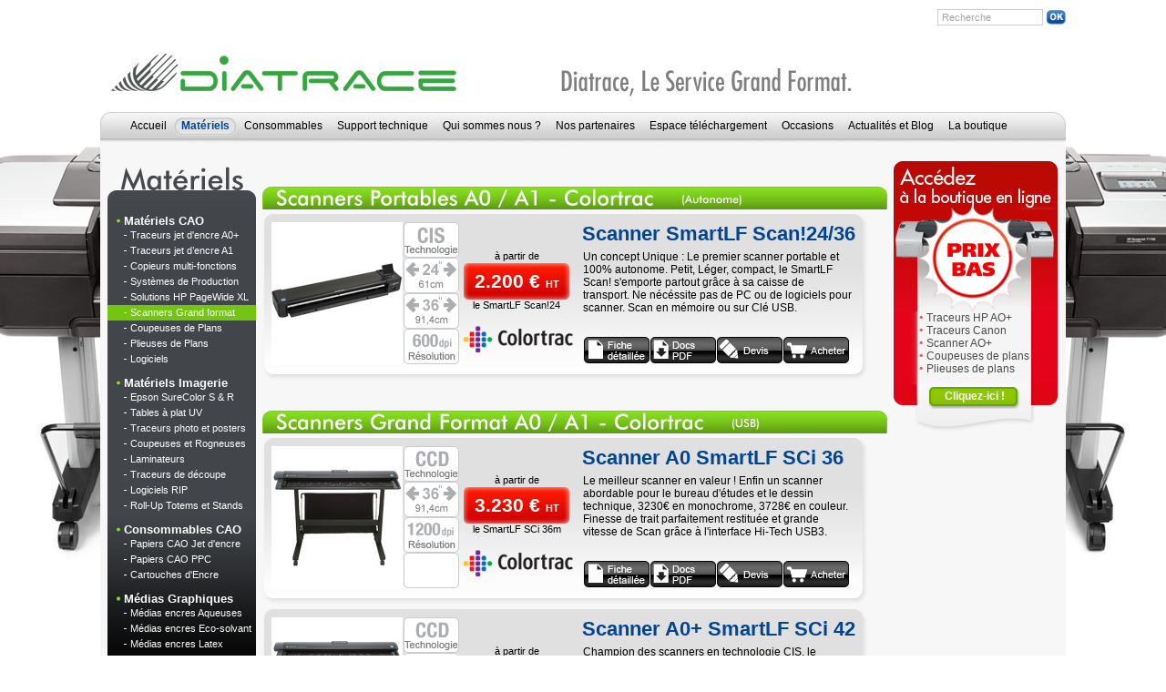

--- FILE ---
content_type: text/html
request_url: https://www.diatrace.com/Mat/Scanner_A0_grand_format_Colortrac.html
body_size: 43276
content:
<!DOCTYPE html PUBLIC "-//W3C//DTD XHTML 1.0 Strict//EN" "http://www.w3.org/TR/xhtml1/DTD/xhtml1-strict.dtd">
<html xmlns="http://www.w3.org/1999/xhtml" lang="en" xml:lang="en">

<head>

    <title>Scanner A0 grand format Colortrac SmartLF SC SG Scan! scanners couleur Contex Graphtec Widetek Image Access</title>
    <meta name="description" content="scanner A0 grand format colortrac A0 pour numériser les plans papiers ou les affiches. Pour les architectes, les bureaux d'études, les reprographes, l'imagerie. Scanner à plat pour la numérisation d'oeuvre d'art">
    <meta name="keywords" content="scanner grand format, scanner A0, scanner, grand format, SmartLF, couleur, traceur, a0, SC, SCi36, SCi42, SGi36, SGi42, SC42, SC36, SG36, SG44, SG-36, SG-44, Ci40, Ci, a1, Gx42, GxT42, Gx, Gx+, SmartLF Gx, colortrac, SmartWorks, PRO, ScanWorks, CopySmart, WIDETEK, Image access, ART, 36ART, WIDETEK36, WIDETEK44, WIDETEK48, contex, chroma, vidar, Graphtec, scannérisation, numérique, plans, scanner grand format, plan, grand format, Numérisation, vectorisation, scanners, Imagerie grand format, WiseImage, A1, oeuvre d'art">
    <meta name="abstract" content="Matériel d'impression grand format (Traceurs, Copieurs de plans, Plieuses, coupeuses) et consommables grand format ( jet d'encre, PPC, diazo, dessin)">
    <meta name="author" content="Jean Berenguer">
    <meta name="copyright" content="Diatrace 2012">
    <meta http-equiv="Content-Type" content="text/html; charset=iso-8859-1">
    <meta name="language" content="fr">
    <meta http-equiv="Content-Language" content="fr">
    <meta name="robots" content="index,follow">
    <meta name="revisit-after" content="30 days">
    <meta name="reply-to" content="jberenguer@diatrace.com">
    <meta name="identifier-url" content="http://www.diatrace.com">
    <meta name="subject" content="scanner A0 grand format couleur et monochromes colortrac et Image Access">
    <meta name="expires" content="never">
    <meta name="publisher" content="Diatrace">
    <meta name="location" content="France, FRANCE">
    <meta name="rating" content="general">
	<meta name="Date-Creation-ddmmyyyy" content="14122011">
	<meta name="DATE-REVISION-ddmmyyyy" content="23032022">
	<meta http-equiv="VW96.OBJECT TYPE" content="Document">
    

    
    <script type="text/javascript" src="../js/jquery-1.4.3.min.js"></script>
    <script type="text/javascript" src="../js/jquery.easing-1.3.min.js"></script>
	<script type="text/javascript" src="../js/jquery.lavalamp.min.js"></script>
    <script type="text/javascript" src="../js/jquery.mousewheel.js"></script>
    <script type="text/javascript" src="../js/jquery.jscrollpane.min.js"></script>
    <script type="text/javascript" src="../js/cufon-yui.js"></script>
	<script type="text/javascript" src="../js/futura.font.js"></script>
   
    <!--[if lt IE 7]>
    <script language="javascript" type="text/javascript" src="js/pngfix.js"></script>
    <![endif]-->
    
    <link type="text/css" href="../css/jquery.jscrollpane.css" rel="stylesheet" />
    <link type="text/css" href="../css/general.css" rel="stylesheet" />
    <link type="text/css" href="../css/materiels.css" rel="stylesheet" />  
	<link rel="shortcut icon" href="../Logo16p.png" type="image/x-icon"> 
    
    <style type="text/css">
<!--
.Style2 {font-size: 14px}
.Style9 {font-size: 22px; color: #004494; }
.Style10 {color: #004494}
.Style11 {font-size: 22px}
-->
    </style>
</head>

<body>

<div id="conteneur">
   
    <div id="header">
    	
        <div id="recherche">
        	<form>
            	<input onfocus="if(this.value=='Recherche')this.value='';" onblur="if(this.value=='')this.value='Recherche';" class="champ" type="text" value="Recherche" name="recherche" />
                <input class="btn" type="image" src="../img/btn-ok.jpg" />
            </form>
        </div>
        
        <div id="logo">
        	<a href="../index.html"><img src="../img/logo19.gif" width="402" height="43" alt="Diatrace" /></a>
        </div>
            
        <div id="menu">
        
            <ul id="nav">
                <li><a href="../index.html">Accueil</a></li>
                <li class="current"><a href="#">Mat&eacute;riels</a></li>
                <li><a href="../media/papier_traceur_graphique_rouleau_couche_bache_adhesif_canvas.html">Consommables</a></li>
                <li><a href="../SAV/support-technique.html">Support technique</a></li>
                <li><a href="../accueil/qui-sommes-nous.html">Qui sommes nous ?</a></li>
                <li><a href="../accueil/nos-partenaires.html">Nos partenaires</a></li>
                <li><a href="../accueil/espace-telechargement.html">Espace t&eacute;l&eacute;chargement</a></li>
                <li><a href="../accueil/occasions.html">Occasions</a></li>
                <li><a href="http://eboutique.diatraceboutique.com/epages/ec008018-11e9-11dd-9d84-000d609a287c.sf/fr_FR/?ObjectPath=/Shops/ec008018-11e9-11dd-9d84-000d609a287c/Categories/Blog">Actualit&eacute;s et Blog			</a></li>
                <li><a target="_blank" href="http://eboutique.diatraceboutique.com">La boutique</a></li>
            </ul>
                      	  
        </div>
    
    </div><!-- / header -->
	

    
    <div id="contenu">
    	
        <div id="menuGaucheConteneur">
        	
            <h2 class="titreMenu">Mat&eacute;riels</h2>
            <div id="menuGauche">
       	    	<img src="../img/menugauche-top.gif" width="163" height="26" />
          
                    <h3>Mat&eacute;riels CAO</h3> 
                    <ul>
                        <li><a href="traceurs_hp_A0_Canon.html">Traceurs jet d'encre A0+</a></li>
                        <li><a href="imprimante_A1_HP.html">Traceurs jet d&rsquo;encre A1</a></li>
                        <li><a href="Copieur_multi_fonction_grand_format.html">Copieurs multi-fonctions</a></li>
                        <li><a href="Copieur_traceur_DDS_laser.html">Systèmes de Production</a></li>
						<li><a href="HP_PageWide_XL_4000_5000_8000_Plieuse.html">Solutions HP PageWide XL</a></li>
                        <li class="current"><a href="Scanner_A0_grand_format_Colortrac.html">Scanners Grand format</a></li>
                        <li><a href="Coupeuse_de_plans_Diatrim_Neolt.html">Coupeuses de Plans</a></li>
                        <li><a href="Plieuse_de_plans_A0_DiaFold_manuelle_electrique.html">Plieuses de Plans</a></li>
                        <li><a href="Logiciel_WiseImage_Consistent.html">Logiciels</a></li>
                    </ul>
                    
                    <h3>Mat&eacute;riels Imagerie</h3>
                    <ul>
                        <li><a href="traceur_Epson_Suresolor_S_40600_60600_80600.html">Epson SureColor S & R</a></li>
						<li><a href="traceur_XXL_table_a_plat.html">Tables à plat UV</a></li>
                        <li><a href="Traceur_photo_grand_format_poster.html">Traceurs photo et posters</a></li>
                        <li><a href="Rogneuse_grand_format.html">Coupeuses et Rogneuses</a></li>
                        <li><a href="Laminateur_KALA.html">Laminateurs</a></li>
                        <li><a href="Plotter_Traceur_de_decoupe_SUMMA.html">Traceurs de d&eacute;coupe</a></li>
                        <li><a href="Logiciel_RIP_Caldera_Wasatch.html">Logiciels RIP</a></li>
						<li><a href="Roll_Up_Stand_Mosquito.html">Roll-Up Totems et Stands</a></li>
                    </ul>
					
					 <h3>Consommables CAO</h3>
                    <ul>
                        <li><a href="../media/Papier_Traceur_CAO_CAD_Rouleau_80g_90g.html">Papiers CAO Jet d'encre</a></li>
					    <li><a href="../media/Papier_PPC_Traceur_Rouleau_Bobine_75g_80g_Copieur.html">Papiers CAO PPC</a></li>
						<li><a href="../media/Cartouche_Encre_Traceur_Tete_HP_EPSON_CANON.html">Cartouches d'Encre</a></li>
                    </ul>
                    
				    <h3>M&eacute;dias Graphiques</h3>
                    <ul>
                        <li><a href="../media/papier_traceur_graphique_rouleau_couche_bache_adhesif_canvas.html">M&eacute;dias encres Aqueuses</a></li>
					    <li><a href="../media/papier_traceur_solvant_graphique_rouleau.html">M&eacute;dias encres Eco-solvant</a></li>
						<li><a href="">M&eacute;dias encres Latex</a></li>
                        <li><a href="../media/Cartouche_Encre_Traceur_Tete_HP_EPSON_CANON.html">Cartouches d'Encre</a></li>
                </ul>    
            </div>
            
        </div><!-- / menuGaucheConteneur -->
        
        <div class="centreMoyen">
        
           
			<!-------------------------------- BLOC TITRE SCAN!-->
			<p>&nbsp;</p>
			<p>&nbsp;</p>
            <h1 class="titreBloc">Scanners Portables A0 / A1 - Colortrac<span>(Autonome)</span></h1>		
			<!--------------------------------------------------->		 
	               
                <!-- cartouche produit Scan!-->            
                <div class="cartoucheMoyen">
                    <img src="../img/cartouche-moyen-haut.gif" alt="" width="665" height="9" />
                    
                    <div class="visuel">
               	    	<img src="../img/img-scan-scan!.png" alt="Scanner A0 SmartLF SC 36" width="144" height="157" />                    </div>
                    
                    <div class="pictos">
               	    	<img src="../img/pictos/picto-cis.png" width="61" height="39" alt="technologie CIS pour scanner A0" />
                        <img src="../img/pictos/picto-24inch.png" width="61" height="39" alt="scanner A1 24 pouces" /><img src="../img/pictos/picto-36inch.png" width="61" height="39" alt="scanner A0 36 pouces" /><img src="../img/pictos/picto-600-dpi.png" width="61" height="39" alt="scanner A0 600dpi" /></div>
                    
                    <div class="infos">
                    	<h3>Scanner SmartLF Scan!24/36</h3>
                        
                        <div class="prixLogo">
                            <span class="apartir">&agrave; partir de</span>
                            <strong class="prix fondPng">2.200 &euro; <span>HT</span></strong>
                            <span class="titre">le SmartLF Scan!24 </span>
                            <div class="logo">
                              <div align="center"><img src="../img/logo-colortrac.png" alt="logo HP" width="120" height="29" vspace="0" /></div>
                            </div>
                      </div>
                        
                        <div class="descriptif">
                          <p>Un concept Unique : Le premier scanner portable et 100% autonome. Petit, L&eacute;ger, compact, le SmartLF Scan! s'emporte partout gr&acirc;ce &agrave; sa caisse de transport. Ne n&eacute;c&eacute;ssite pas de PC ou de logiciels pour scanner. Scan en m&eacute;moire ou sur Cl&eacute; USB. </p>
                            <div class="pictos">
                            	<a class="pictoFiche" target="_blank" href="http://eboutique.diatraceboutique.com/Scanner-Colortrac-SmartLF-Scan36">Fiche d&eacute;taill&eacute;e</a>
                                <a class="pictoDocs" target="_blank" href="../Pdf/produit/Doc-SmartLF-Scan!.pdf">Docs PDF</a>
                                <a class="pictoDevis" target="_blank" href="Contact/index-Scanners.htm">Devis</a>
                                <a class="pictoAcheter" target="_blank" href="http://eboutique.diatraceboutique.com/Scanner-Colortrac-SmartLF-Scan36">Acheter</a>
                            </div>
                      </div>
                        
                    </div>
                    
                    <img src="../img/cartouche-moyen-bas.gif" alt="" width="665" height="17" />
                </div>
                <!-- / cartouche produit -->		
		
		
	
            
			<!-------------------------------- BLOC TITRE SC-->
			<p>&nbsp;</p>
			<p>&nbsp;</p>
            <h1 class="titreBloc">Scanners Grand Format A0 / A1 - Colortrac<span>(USB)</span></h1>		
			<!--------------------------------------------------->		
                
                <!-- cartouche produit SC 36-->            
                <div class="cartoucheMoyen">
                    <img src="../img/cartouche-moyen-haut.gif" alt="" width="665" height="9" />
                    
                    <div class="visuel">
               	    	<img src="../img/img-scanner-Colortrac-SCi36.jpg" alt="Scanner A0 SmartLF SC 36" width="144" height="157" />                    </div>
                    
                    <div class="pictos">
               	    	<img src="../img/pictos/picto-ccd.png" width="61" height="39" alt="technologie CIS pour scanner A0" />
                        <img src="../img/pictos/picto-36inch.png" width="61" height="39" alt="scanner A0 36 pouces" />
                        <img src="../img/pictos/picto-1200-dpi.png" width="61" height="39" alt="scanner A0 1200dpi" />
                        <img src="../img/pictos/picto-vide.png" width="61" height="39" alt="scanner grand format Field4" />                    </div>
                    
                    <div class="infos">
                    	<h3>Scanner A0 SmartLF SCi 36 </h3>
                        
                        <div class="prixLogo">
                            <span class="apartir">&agrave; partir de</span>
                            <strong class="prix fondPng">3.230 &euro; <span>HT</span></strong>
                            <span class="titre">le SmartLF SCi 36m </span>
                            <div class="logo">
                              <div align="center"><img src="../img/logo-colortrac.png" alt="logo HP" width="120" height="29" vspace="0" /></div>
                            </div>
                      </div>
                        
                        <div class="descriptif">
                          <p> Le               meilleur scanner en valeur ! Enfin un scanner abordable pour le               bureau d'&eacute;tudes et le dessin technique, 3230&euro; en monochrome, 3728&euro; en               couleur. Finesse de trait parfaitement restitu&eacute;e et grande vitesse               de Scan gr&acirc;ce &agrave; l'interface Hi-Tech USB3.</p>
                            <div class="pictos">
                            	<a class="pictoFiche" target="_blank" href="http://eboutique.diatraceboutique.com/epages/ec008018-11e9-11dd-9d84-000d609a287c.sf/fr_FR/?ObjectPath=/Shops/ec008018-11e9-11dd-9d84-000d609a287c/Products/SmartLFSC36/SubProducts/SmartLFSC36m">Fiche d&eacute;taill&eacute;e</a>
                                <a class="pictoDocs" target="_blank" href="https://www.colortrac.com/wp-content/uploads/2020/11/Colortrac_Datasheet_SmartLF-SCi_V1.0_FR.pdf">Docs PDF</a>
                                <a class="pictoDevis" target="_blank" href="Contact/index-Scanners.htm">Devis</a>
                                <a class="pictoAcheter" target="_blank" href="http://eboutique.diatraceboutique.com/epages/ec008018-11e9-11dd-9d84-000d609a287c.sf/fr_FR/?ObjectPath=/Shops/ec008018-11e9-11dd-9d84-000d609a287c/Categories/Scanners_A0">Acheter</a>
                            </div>
                      </div>
                        
                    </div>
                    
                    <img src="../img/cartouche-moyen-bas.gif" alt="" width="665" height="17" />
                </div>
                <!-- / cartouche produit -->
				
				
				
                <!-- cartouche produit SC 42-->            
                <div class="cartoucheMoyen">
                    <img src="../img/cartouche-moyen-haut.gif" alt="" width="665" height="9" />
                    
                    <div class="visuel">
               	    	<img src="../img/img-scanner-Colortrac-SCi36.jpg" alt="Scanner A0 Colortrac SmartLF SC 42" width="144" height="157" />                    </div>
                    
                    <div class="pictos">
               	    	<img src="../img/pictos/picto-ccd.png" width="61" height="39" alt="technologie CIS pour scanner grand format Colortrac" />
                        <img src="../img/pictos/picto-42inch.png" width="61" height="39" alt="Scanner A0 de 42 pouces vs Contex" />
                        <img src="../img/pictos/picto-1200-dpi.png" width="61" height="39" alt="1200 dpi sur scanner grand format" />
                        <img src="../img/pictos/picto-vide.png" width="61" height="39" alt="scanner GRAPHTEC A0" />                    </div>
                    
                    <div class="infos">
                    	<h3>Scanner A0+ SmartLF SCi 42 </h3>
                        
                        <div class="prixLogo">
                            <span class="apartir">&agrave; partir de</span>
                            <strong class="prix fondPng">4.469 &euro; <span>HT</span></strong>
                            <span class="titre">le SmartLF SCi 42m </span>
                            <div class="logo">
                              <div align="center"><img src="../img/logo-colortrac.png" alt="logo HP" width="120" height="29" vspace="0" /></div>
                            </div>
                      </div>
                        
                        <div class="descriptif">
                          <p> Champion des scanners en technologie CIS, le SmartLF SCi 42 offre une barrete CIS unique brevet&eacute;e. Une qualit&eacute; d'image parfaite pour les documents techniques et graphiques. Ultra-rapide gr&acirc;ce &agrave; son interface USB3, 1200dpi optique.</p>
                            <div class="pictos">
                            	<a class="pictoFiche" target="_blank" href="http://eboutique.diatraceboutique.com/epages/ec008018-11e9-11dd-9d84-000d609a287c.sf/fr_FR/?ObjectPath=/Shops/ec008018-11e9-11dd-9d84-000d609a287c/Products/SmartLFSC42/SubProducts/SmartLFSC42m">Fiche d&eacute;taill&eacute;e</a>
                                <a class="pictoDocs" target="_blank" href="https://www.colortrac.com/wp-content/uploads/2020/11/Colortrac_Datasheet_SmartLF-SCi_V1.0_FR.pdf">Docs PDF</a>
                                <a class="pictoDevis" target="_blank" href="Contact/index-Scanners.htm">Devis</a>
                                <a class="pictoAcheter" target="_blank" href="http://eboutique.diatraceboutique.com/epages/ec008018-11e9-11dd-9d84-000d609a287c.sf/fr_FR/?ObjectPath=/Shops/ec008018-11e9-11dd-9d84-000d609a287c/Categories/Scanners_A0">Acheter</a>
                            </div>
                      </div>
                        
                    </div>
                    
                    <img src="../img/cartouche-moyen-bas.gif" alt="" width="665" height="17" />
                </div>
                <!-- / cartouche produit -->				
				
				
				
                <!-- cartouche produit SG-->            
                <div class="cartoucheMoyen">
                    <img src="../img/cartouche-moyen-haut.gif" alt="" width="665" height="9" />
                    
                    <div class="visuel">
               	    	<img src="../img/img-scanner-Colortrac-SCi.jpg" alt="Scanner Grand format A0 SmartLF SG 36 44 a CCD" width="144" height="157" />                    </div>
                    
                    <div class="pictos">
               	    	<img src="../img/pictos/picto-ccd.png" width="61" height="39" alt="technologie CCD" /><img src="../img/pictos/picto-36inch.png" width="61" height="39" alt="scanner A0 36 pouces CCD" /><img src="../img/pictos/picto-44inch.png" width="61" height="39" alt="scanners A0 grand format CCD" /><img src="../img/pictos/picto-1200-dpi.png" width="61" height="39" alt="1200dpi sur scanner A0" /></div>
                    
                    <div class="infos">
                    	<h3>Scanner A0+ SmartLF SGi  </h3>
                        
                        <div class="prixLogo">
                            <span class="apartir">&agrave; partir de</span>
                            <strong class="prix fondPng">6.555 &euro; <span>HT</span></strong>
                            <span class="titre">le SmartLF SGi 36m </span>
                            <div class="logo">
                              <div align="center"><img src="../img/logo-colortrac.png" alt="logo HP" width="120" height="29" vspace="0" /></div>
                            </div>
                      </div>
                        
                        <div class="descriptif">
                          <p>Gr&acirc;ce &agrave; sa               technologie CCD 1200dpi, le SmartLF SGi offre la qualit&eacute; de scan ultime. Le Gamut couleur est tr&egrave;s large avec une grande  finesse de scan. Id&eacute;al pour la Photo, les affiches, et les documents               graphiques. Documents jusqu'&agrave; 15mm d'&eacute;paisseur. </p>
                            <div class="pictos">
                            	<a class="pictoFiche" >Fiche d&eacute;taill&eacute;e</a>
                                <a class="pictoDocs" target="_blank" href="https://www.colortrac.com/wp-content/uploads/2020/11/Colortrac_Datasheet_SmartLF-SGi_V1.0_FR.pdf">Docs PDF</a>
                                <a class="pictoDevis" target="_blank" href="Contact/index-Scanners.htm">Devis</a>
                                <a class="pictoAcheter" target="_blank" href="http://eboutique.diatraceboutique.com/epages/ec008018-11e9-11dd-9d84-000d609a287c.sf/fr_FR/?ObjectPath=/Shops/ec008018-11e9-11dd-9d84-000d609a287c/Categories/Scanners_A0">Acheter</a>
                            </div>
                      </div>
                        
                    </div>
                    
                    <img src="../img/cartouche-moyen-bas.gif" alt="" width="665" height="17" />
                </div>
                <!-- / cartouche produit -->
				
               <!-- cartouche produit SC25-->            
                <div class="cartoucheMoyen">
                    <img src="../img/cartouche-moyen-haut.gif" alt="" width="665" height="9" />
                    
                    <div class="visuel">
               	    	<img src="../img/img-scanner-Colortrac-SC25.jpg" alt="Scanner A1 61cm SmartLF" width="144" height="157" />                    </div>
                    
                    <div class="pictos">
               	    	<img src="../img/pictos/picto-cis.png" width="61" height="39" alt="technologie CIS scanner A0" />
                        <img src="../img/pictos/picto-25inch.png" width="61" height="39" alt="scanner A1 24&quot; 25&quot; 61cm" />
                        <img src="../img/pictos/picto-1200-dpi.png" width="61" height="39" alt="scanner A1 1200dpi" />
                        <img src="../img/pictos/picto-vide.png" width="61" height="39" alt="scanner A1 Field4" />                    </div>
                    
                    <div class="infos">
                    	<h3>Scanner A1 SmartLF SC 25 </h3>
                        
                        <div class="prixLogo">
                            <span class="apartir">&agrave; partir de</span>
                            <strong class="prix fondPng">3.060 <span class="Style2"></span>€ <span>HT</span></strong>
                            <span class="titre">le SmartLF SC 25m </span>
                            <div class="logo">
                              <div align="center"><img src="../img/logo-colortrac.png" alt="logo HP" width="120" height="29" vspace="0" /></div>
                            </div>
                      </div>
                        
                        <div class="descriptif">
                          <p>D&eacute;clin&eacute; dans une version 25'', le SmartLF SC25 permet la scann&eacute;risation grand format pour un co&ucirc;t ultra-bas. Pour les documents qui ne d&eacute;passent pas 61cm de large, c'est le choix parfait ! Facilement portable, le SC25 s'emporte sous le bras ! </p>
                            <div class="pictos">
                            	<a class="pictoFiche" >Fiche d&eacute;taill&eacute;e</a>
                                <a class="pictoDocs" target="_blank" href="../Pdf/produit/Doc-Colortrac-SLFSC25.pdf">Docs PDF</a>
                                <a class="pictoDevis" target="_blank" href="Contact/index-Scanners.htm">Devis</a>
                                <a class="pictoAcheter" target="_blank" href="http://eboutique.diatraceboutique.com/epages/ec008018-11e9-11dd-9d84-000d609a287c.sf/fr_FR/?ObjectPath=/Shops/ec008018-11e9-11dd-9d84-000d609a287c/Categories/Scanners_A0">Acheter</a>
                            </div>
                      </div>
                        
                    </div>
                    
                    <img src="../img/cartouche-moyen-bas.gif" alt="" width="665" height="17" />
                </div>
                <!-- / cartouche produit -->				
				
				
			<!-------------------------------- BLOC TITRE WIDETEK 36 CL-->
			<p>&nbsp;</p>
			<p>&nbsp;</p>
            <h1 class="titreBloc">Station de Numérisation Technique A0 et A0++ <span>(en réseau)</span></h1>		
			<!--------------------------------------------------->	
				

				<!-- cartouche produit WideTek36CL-->            
                <div class="cartoucheMoyen">
                    <img src="../img/cartouche-moyen-haut.gif" alt="" width="665" height="9" />
                    
                    <div class="visuel">
               	    	<img src="../img/img-scanner-wt36cl.jpg" alt="WideTEK®44" width="144" height="157" />                    </div>
                    
                    <div class="pictos">
               	    	<img src="../img/pictos/picto-cis.png" width="61" height="39" alt="technologie CCD pour scanner A0 tres grand format" />
                        <img src="../img/pictos/picto-36inch.png" width="61" height="39" alt="scanner A0 largeur 44 pouces" />
						<img src="../img/pictos/picto-1200-dpi.png" width="61" height="39" alt="resolution 1200dpi pour scanner A0" />
						<img src="../img/pictos/picto-vide.png" width="61" height="39" alt="scanner A1 Field4" /></div>
                    
                    <div class="infos">
                    	<h3>Scanner WideTEK&reg;36CL</h3>
                        
                        <div class="prixLogo">
                            <span class="apartir">&agrave; partir de</span>
                            <strong class="prix fondPng">4.450 <span class="Style2"></span>€ <span>HT</span></strong>
                            <span class="titre">le WideTEK&reg;36CL</span>
                            <div class="logo">
                              <div align="center"><img src="../img/logo-imageaccess.png" alt="logo HP" width="120" height="29" vspace="0" /></div>
                            </div>
                      </div>
                        
                        <div class="descriptif">
                          <p>Station de Num&eacute;risation R&eacute;seau pour les documents techniques jusqu'&agrave; 915mm de large.  Autonome avec PC et logiciel Web int&eacute;gr&eacute;s. Scanne directement vers des destinations r&eacute;seaux illimit&eacute;es ou imprime directement sur un Traceur Grand format. </p>
                            <div class="pictos">
                            	<a class="pictoFiche" target="_blank" href="http://eboutique.diatraceboutique.com/epages/ec008018-11e9-11dd-9d84-000d609a287c.sf/fr_FR/?ObjectPath=/Shops/ec008018-11e9-11dd-9d84-000d609a287c/Products/WIDETEK36CL">Fiche d&eacute;taill&eacute;e</a>
                                <a class="pictoDocs" target="_blank" href="../Pdf/produit/Doc-WideTEK36CL.pdf">Docs PDF</a>
                                <a class="pictoDevis" target="_blank" href="Contact/FORMULAIRE-ScannersWIDETEK.htm">Devis</a>
                                <a class="pictoAcheter" target="_blank" href="http://eboutique.diatraceboutique.com/epages/ec008018-11e9-11dd-9d84-000d609a287c.sf/fr_FR/?ObjectPath=/Shops/ec008018-11e9-11dd-9d84-000d609a287c/Products/WIDETEK36CL">Acheter</a>
                            </div>
                      </div>
                        
                  </div>
                    
                    <img src="../img/cartouche-moyen-bas.gif" alt="" width="665" height="17" />
                </div>
                <!-- / cartouche produit -->
				
				
				<!-- cartouche produit WideTek48CL-->            
                <div class="cartoucheMoyen">
                    <img src="../img/cartouche-moyen-haut.gif" alt="" width="665" height="9" />
                    
                    <div class="visuel">
               	    	<img src="../img/img-scanner-wt48cl.jpg" alt="WideTEK®44" width="144" height="157" />                    </div>
                    
                    <div class="pictos">
               	    	<img src="../img/pictos/picto-cis.png" width="61" height="39" alt="technologie CCD pour scanner A0 tres grand format" /><img src="../img/pictos/picto-48pouces.png" width="61" height="39" alt="scanner A0 largeur 48 pouces" /><img src="../img/pictos/picto-1200-dpi.png" width="61" height="39" alt="resolution 1200dpi pour scanner A0" />
						<img src="../img/pictos/picto-vide.png" width="61" height="39" alt="scanner A1 Field4" /></div>
                    
                    <div class="infos">
                    	<h3>Scanner WideTEK&reg;48CL</h3>
                        
                        <div class="prixLogo">
                            <span class="apartir">&agrave; partir de</span>
                            <strong class="prix fondPng">5.500 <span class="Style2"></span>€ <span>HT</span></strong>
                            <span class="titre">le WideTEK&reg;48CL</span>
                            <div class="logo">
                              <div align="center"><img src="../img/logo-imageaccess.png" alt="logo HP" width="120" height="29" vspace="0" /></div>
                            </div>
                      </div>
                        
                        <div class="descriptif">
                          <p>Station de Num&eacute;risation R&eacute;seau pour les documents techniques jusqu'&agrave; 1220mm de large.  Autonome avec PC et logiciel Web int&eacute;gr&eacute;s. Scanne directement vers des destinations r&eacute;seaux illimit&eacute;es ou imprime directement sur un Traceur Grand format. </p>
                            <div class="pictos">
                            	<a class="pictoFiche" target="_blank" href="http://eboutique.diatraceboutique.com/Scanner-Image-Access-WideTEK48CL">Fiche d&eacute;taill&eacute;e</a>
                                <a class="pictoDocs" target="_blank" href="../Pdf/produit/Doc-WideTek48CL.pdf">Docs PDF</a>
                                <a class="pictoDevis" target="_blank" href="Contact/FORMULAIRE-ScannersWIDETEK.htm">Devis</a>
                                <a class="pictoAcheter" target="_blank" href="http://eboutique.diatraceboutique.com/Scanner-Image-Access-WideTEK48CL">Acheter</a>
                            </div>
                      </div>
                        
                  </div>
                    
                    <img src="../img/cartouche-moyen-bas.gif" alt="" width="665" height="17" />
                </div>
                <!-- / cartouche produit -->
				
				
				<!-- cartouche produit WideTek60CL-->            
                <div class="cartoucheMoyen">
                    <img src="../img/cartouche-moyen-haut.gif" alt="" width="665" height="9" />
                    
                    <div class="visuel">
               	    	<img src="../img/img-scanner-wt60cl.jpg" alt="WideTEK®44" width="144" height="157" />                    </div>
                    
                    <div class="pictos">
               	    	<img src="../img/pictos/picto-cis.png" width="61" height="39" alt="technologie CCD pour scanner A0 tres grand format" />
                        <img src="../img/pictos/picto-60inch.png" width="61" height="39" alt="scanner A0 largeur 44 pouces" />
						<img src="../img/pictos/picto-1200-dpi.png" width="61" height="39" alt="resolution 1200dpi pour scanner A0" />
						<img src="../img/pictos/picto-vide.png" width="61" height="39" alt="scanner A1 Field4" /></div>
                    
                    <div class="infos">
                    	<h3>Scanner WideTEK&reg;60CL</h3>
                        
                        <div class="prixLogo">
                            <span class="apartir">&agrave; partir de</span>
                            <strong class="prix fondPng">11.250 <span class="Style2"></span>€ <span>HT</span></strong>
                            <span class="titre">le WideTEK&reg;60CL</span>
                            <div class="logo">
                              <div align="center"><img src="../img/logo-imageaccess.png" alt="logo HP" width="120" height="29" vspace="0" /></div>
                            </div>
                      </div>
                        
                        <div class="descriptif">
                          <p>Station de Num&eacute;risation R&eacute;seau pour les documents techniques jusqu'&agrave; 1524mm de large.  Autonome avec PC et logiciel Web int&eacute;gr&eacute;s. Scanne directement vers des destinations r&eacute;seaux illimit&eacute;es ou imprime directement sur un Traceur Grand format. </p>
                            <div class="pictos">
                            	<a class="pictoFiche" target="_blank" href="http://eboutique.diatraceboutique.com/Scanner-Image-Access-WideTEK60CL">Fiche d&eacute;taill&eacute;e</a>
                                <a class="pictoDocs" target="_blank" href="../Pdf/produit/Doc-WideTek60CL.pdf">Docs PDF</a>
                                <a class="pictoDevis" target="_blank" href="Contact/FORMULAIRE-ScannersWIDETEK.htm">Devis</a>
                                <a class="pictoAcheter" target="_blank" href="http://eboutique.diatraceboutique.com/Scanner-Image-Access-WideTEK60CL">Acheter</a>
                            </div>
                      </div>
                        
                  </div>
                    
                    <img src="../img/cartouche-moyen-bas.gif" alt="" width="665" height="17" />
                </div>
                <!-- / cartouche produit -->									
				
				
			<!-------------------------------- BLOC TITRE WIDETEK XXL-->
			<p>&nbsp;</p>
			<p>&nbsp;</p>
            <h1 class="titreBloc">Station de Numérisation Graphique &agrave; CCD <span>(en réseau)</span></h1>		
			<!--------------------------------------------------->	
				

				<!-- cartouche produit WideTek44-->            
                <div class="cartoucheMoyen">
                    <img src="../img/cartouche-moyen-haut.gif" alt="" width="665" height="9" />
                    
                    <div class="visuel">
               	    	<img src="../img/img-scanner-wt44-48.jpg" alt="WideTEK®44" width="144" height="157" />                    </div>
                    
                    <div class="pictos">
               	    	<img src="../img/pictos/picto-ccd.png" width="61" height="39" alt="technologie CCD pour scanner A0 tres grand format" />
                        <img src="../img/pictos/picto-44pouces.png" width="61" height="39" alt="scanner A0 largeur 44 pouces" />
						<img src="../img/pictos/picto-48pouces.png" width="61" height="39" alt="scanner A0 largeur 48 pouces" />
                        <img src="../img/pictos/picto-1200-dpi.png" width="61" height="39" alt="resolution 1200dpi pour scanner A0" /></div>
                    
                    <div class="infos">
                    	<h3>Scanner WideTEK&reg;36/44/48</h3>
                        
                        <div class="prixLogo">
                            <span class="apartir">&agrave; partir de</span>
                            <strong class="prix fondPng">8.990 <span class="Style2"></span>€ <span>HT</span></strong>
                            <span class="titre">le WideTEK&reg;36 </span>
                            <div class="logo">
                              <div align="center"><img src="../img/logo-imageaccess.png" alt="logo HP" width="120" height="29" vspace="0" /></div>
                            </div>
                      </div>
                        
                        <div class="descriptif">
                          <p>Station de Num&eacute;risation pour les documents de grande taille jusqu'&agrave; 1220mm de largeur. Avec son PC int&eacute;gr&eacute;, le scanner s'int&egrave;gre parfaitement sur le r&eacute;seau et communique avec tous les syst&egrave;mes Win, Mac, Linux. Technologie CCD haut de gamme. </p>
                            <div class="pictos">
                            	<a class="pictoFiche" target="_blank" href="http://eboutique.diatraceboutique.com/Scanner-Image-Access-WideTEK-44/48">Fiche d&eacute;taill&eacute;e</a>
                                <a class="pictoDocs" target="_blank" href="../Pdf/produit/WT36-44-48.pdf">Docs PDF</a>
                                <a class="pictoDevis" target="_blank" href="Contact/FORMULAIRE-ScannersWIDETEK.htm">Devis</a>
                                <a class="pictoAcheter" target="_blank" href="http://eboutique.diatraceboutique.com/Scanner-Image-Access-WideTEK-44/48">Acheter</a>
                            </div>
                      </div>
                        
                  </div>
                    
                    <img src="../img/cartouche-moyen-bas.gif" alt="" width="665" height="17" />
                </div>
                <!-- / cartouche produit -->
				
				
							
            <p>&nbsp;</p>				
			<p>&nbsp;</p>		
   		    <!-- debut Zone ART --> 	
            <h1 class="titreBloc">Les Scanners d'Art et de Tableaux </h1>
			  
				  
	
                <!-- cartouche produit WIDETEK36ART-->            
                <div class="cartoucheMoyen">
                    <img src="../img/cartouche-moyen-haut.gif" alt="" width="665" height="9" />
                    
                    <div class="visuel">
               	    	<img src="../img/img-scanner-wt36.png" alt="Scanner d'oeuvres d'art pour les mus&eacute;es" width="144" height="157" />                    </div>
                    
                    <div class="pictos">
               	    	<img src="../img/pictos/picto-ccd.png" width="61" height="39" alt="scanner CCD pour tableaux" />
						<img src="../img/pictos/picto-914x15224.png" width="61" height="39" alt="scanner de tableaux max 914mm" />
						<img src="../img/pictos/picto-epaisseur-200.png" width="61" height="39" alt="scanner WIDETEK" />
                        <img src="../img/pictos/picto-600-dpi.png" width="61" height="39" alt="WIDETEK36 ART 600dpi" />                  </div>
                    
                    <div class="infos">
                    	<h3>Scanner WideTEK&reg;36ART </h3>
                        
                        <div class="prixLogo">
                            <span class="apartir">&agrave; partir de</span>
                            <strong class="prix fondPng">37.500 <span class="Style2"></span>€ <span>HT</span></strong>
                            <span class="titre">le WideTEK&reg;36ART </span>
                            <div class="logo">
                              <div align="center"><img src="../img/logo-imageaccess.png" alt="logo image access" width="120" height="29" vspace="0" /></div>
                            </div>
                      </div>
                        
                        <div class="descriptif">
                          <p>Le WideTEK&reg;36 ART-600 permet la num&eacute;risation sans contact des oeuvres d&rsquo;art en haute r&eacute;solution sans distorsion. Pour les Mus&eacute;es, Revendeurs d&rsquo;Art,
                          Maisons d&rsquo;ench&egrave;res, Archives,
                          Biblioth&egrave;ques... Taille de document max. 914 x 1524 mm</p>
                            <div class="pictos">
                            	<a class="pictoFiche" target="_blank" href="">Fiche d&eacute;taill&eacute;e</a>
                                <a class="pictoDocs" target="_blank" href="../Pdf/produit/WT36.pdf">Docs PDF</a>
                                <a class="pictoDevis" target="_blank" href="Contact/FORMULAIRE-ScannersART.htm">Devis</a> 
								<a class="pictoAcheter" target="_blank" href="">Acheter</a>
                          </div>
                      </div>
                        
                  </div>
                    
                    <img src="../img/cartouche-moyen-bas.gif" alt="" width="665" height="17" />
                </div>
                <!-- / cartouche produit -->     
				        
           
            <div id="paginationMoyen">
            	<a href="#"> . </a>
            </div>
            
        </div><!-- / centreMoyen -->
        
        <div id="accesBoutique">
            <img src="../img/acces-boutique-20.jpg" width="180" height="165" alt="Accédez " />
            <ul>
                <li><a target="_blank" href="http://eboutique.diatraceboutique.com/epages/ec008018-11e9-11dd-9d84-000d609a287c.sf/fr_FR/?ObjectPath=/Shops/ec008018-11e9-11dd-9d84-000d609a287c/Categories/%22Traceurs%20HP%22">Traceurs HP AO+</a></li>
                <li><a target="_blank" href="http://eboutique.diatraceboutique.com/epages/ec008018-11e9-11dd-9d84-000d609a287c.sf/fr_FR/?ObjectPath=/Shops/ec008018-11e9-11dd-9d84-000d609a287c/Categories/%22Traceurs%20Canon%22">Traceurs Canon</a></li>
                <li><a target="_blank" href="http://eboutique.diatraceboutique.com/epages/ec008018-11e9-11dd-9d84-000d609a287c.sf/fr_FR/?ObjectPath=/Shops/ec008018-11e9-11dd-9d84-000d609a287c/Categories/Scanners_A0">Scanner AO+</a></li>
                <li><a target="_blank" href="http://eboutique.diatraceboutique.com/epages/ec008018-11e9-11dd-9d84-000d609a287c.sf/fr_FR/?ObjectPath=/Shops/ec008018-11e9-11dd-9d84-000d609a287c/Categories/%22Coupeuses%20Plans%22">Coupeuses de plans</a></li>
                <li><a target="_blank" href="http://eboutique.diatraceboutique.com/epages/ec008018-11e9-11dd-9d84-000d609a287c.sf/fr_FR/?ObjectPath=/Shops/ec008018-11e9-11dd-9d84-000d609a287c/Categories/%22Plieuses%20Plans%22">Plieuses de plans</a></li>
            </ul>
            <div class="bas">
            	<a target="_blank" href="http://eboutique.diatraceboutique.com"><strong>Cliquez-ici !</strong></a>
            </div>    
        </div>
        
        <div class="clearfix"></div>
        
        <div id="bandeBas">
        	<p> I <a href="../accueil/contacts-adresses.html">Contacts</a> I </p>
        </div>
        
    </div><!-- / contenu -->

</div><!-- / conteneur -->

<div id="footer"></div>  

<script type="text/javascript" src="../js/fonctions.js"></script>
    
</body>

</html>

--- FILE ---
content_type: text/css
request_url: https://www.diatrace.com/css/general.css
body_size: 6876
content:
* { margin:0; padding:0; border:0px none; }
:focus { outline:0; }
ol, ul, li { list-style:none; }
a { outline:none; text-decoration:none; }
img { display:block; }
.clearfix { clear:both; line-height:0; height:0; }


body { font-family:Arial, Helvetica, sans-serif; font-size:12px; background:#fff url('../img/fond-page.jpg') no-repeat 50% 120px; }

#conteneur { width:1060px; margin:5px auto 0 auto; }

#header { margin:10px auto 0 auto; }
#header #recherche { float:right; }
#header #recherche .champ { border:1px solid #cecece; width:110px; height:16px; padding:0 0 0 4px; font-size:11px; color:#a6a5a5; vertical-align:middle; }
#header #recherche .btn { vertical-align:middle; }
#header #logo { height:95px; background:url('../img/diatrace-service-grand-format.gif') no-repeat 505px 46px; clear:both }
#header #logo img { margin:30px 0 0 0; display:inline; }

#menu { background:url('../img/menu-fond.jpg') no-repeat; width:1060px; height:34px; text-align:center }
#menu #nav { position:relative; display:block; width:1035px; height:28px; overflow:hidden; padding:6px 0 0 25px; } 
#menu #nav li { float:left; }
#menu #nav li.back { background:url('../img/menu-btn.gif') no-repeat right -20px; width:9px; height:20px; z-index:8; position:absolute }
#menu #nav li.back .left { background:url('../img/menu-btn.gif') no-repeat top left; height:20px; margin-left:0; margin-right:9px; margin-top:0; margin-bottom:0 }
#menu #nav li a { color:#000; font-size:12px; text-align:center; overflow:hidden; position:relative; line-height:18px; display:block; float:left; margin:auto 8px !important; margin:auto 4px; z-index:10; }
#menu #nav li a:hover { color:#004494; }
#menu #nav li.current a { color:#004494; font-weight:bold; }
#menu #nav li.vide { display:none; }

#contenu { width:1060px; padding:20px 0 0 0; background-color:#f7f7f7; }

.titreBloc { color:#fff; font-size:21px; }
.titreBloc span { font-size:12px; position: relative; left:30px; bottom:2px; }

#accesBoutique { width:180px; background:url('../img/acces-boutique-fond.gif') repeat-y; float:left }
#accesBoutique li { background:url('../img/puce-boutique.gif') no-repeat 28px 0; font-size:12px; padding-left:36px; padding-right:0; padding-top:0; padding-bottom:0 }
#accesBoutique li a { color:#4c4b4b; }
#accesBoutique li a:hover { text-decoration:underline; }
#accesBoutique .bas { width:180px; height:53px; background:url('../img/acces-boutique-btn.gif') no-repeat; }
#accesBoutique .bas a { display:block; width:101px; height:21px; background:url('../img/btn-boutique-fond.png') no-repeat; color:#fff; text-align:center; margin-left:38px; margin-right:0; margin-top:10px; margin-bottom:0; padding-left:0; padding-right:0; padding-top:6px; padding-bottom:0 }
#accesBoutique .bas a:hover { background-position:bottom left; color:#568c00; }

.centreMoyen { width:686px; margin:0 7px 0 0; float:left; }
.centreMoyen h1 { font-size:23px; background:url('../img/titre-moyen-fond.gif') no-repeat; line-height:16px; padding-left:15px; padding-right:0; padding-top:2px; padding-bottom:0 }
.centreMoyen h2 { font-size:20px; background:url('../img/titre-moyen-fond2.gif') no-repeat; line-height:16px; padding-left:15px; padding-right:0; padding-top:2px; padding-bottom:0 }

.centreGrand { width:795px; margin:0 7px 0 40px !important; margin:0 7px 0 20px; float:left; }
.centreGrand h1 { font-size:23px; background:url('../img/titre-grand-fond.gif') no-repeat; line-height:16px; padding-left:15px; padding-right:0; padding-top:2px; padding-bottom:0 }

.zoneScrollMoyen { width:686px; overflow:auto; position:relative; }
.zoneScrollGrand { width:795px; overflow:auto; position:relative; }

.cartoucheMoyen { width:665px; background:url('../img/cartouche-moyen-fond.gif') bottom center; margin:5px 0; position:relative }
.cartoucheMoyen .visuel { float:left; margin:0 0 0 10px !important; margin:0 0 0 5px; }
.cartoucheMoyen .pictos { float:left; margin:0 0 0 1px; width:61px; }
.cartoucheMoyen .infos { float:left; margin:0 0 0 5px; }
.cartoucheMoyen .infos h3 {font-size:22px; color:#004494; margin-left: 130px; }
.cartoucheMoyen .infos h3 span {font-size:14px; color:#004494; }

.cartoucheGrand { width:774px; background:url('../img/cartouche-grand-fond.gif') bottom center; margin:5px 0; position:relative }
.cartoucheGrand .visuel { float:left; margin:0 0 0 10px !important; margin:0 0 0 5px; }
.cartoucheGrand .pictos { float:left; margin:0 0 0 1px; width:61px; }
.cartoucheGrand .infos { float:left; margin:0 0 0 5px; }
.cartoucheGrand .infos h3 { font-size:22px; color:#004494; }

.cartoucheFiche { width:665px; background:url('../img/cartouche-fiche-fond.gif') bottom center; margin:5px 0; position:relative }
.cartoucheFiche .visuel { float:left; margin:0 0 0 10px !important; margin:0 0 0 5px; }
.cartoucheFiche .pictos { float:left; margin:0 0 0 1px; width:61px; }
.cartoucheFiche .infos { float:left; margin:0 0 0 5px; }
.cartoucheFiche .infos h3 { font-size:22px;	color:#004494; margin-left: 130px; }

#paginationMoyen { width:646px; background-color:#7bcd1b; color:#fff; font-size:11px; padding:3px 40px 3px 0; text-align:right; }
#paginationMoyen a { color:#fff; }
#paginationMoyen a:hover, #paginationMoyen a.current { text-decoration:underline; }

#paginationGrand { width:755px; background-color:#7bcd1b; color:#fff; font-size:11px; padding:3px 40px 3px 0; text-align:right; }
#paginationGrand a { color:#fff; }
#paginationGrand a:hover, #paginationGrand a.current { text-decoration:underline; }

#footer { height:192px; background:url('../img/footer-fond.jpg') no-repeat 50% 0; }

#bandeBas { padding:40px 0 20px 0; }
#bandeBas p { background-color:#dedede; padding:4px 0; color:#6a6a6a; font-size:11px; display:block; width:1060px; text-align:center; margin:0 auto; clear:both; }
#bandeBas p a { color:#6a6a6a; text-decoration:none; }
#bandeBas p a:hover { text-decoration:underline; }

.pictoFiche { display:block; width:72px; height:29px; float:left; background:url('../img/pictos/picto-fiche-detaillee.png') no-repeat; text-indent:-999999px; margin-left:0; margin-right:1px; margin-top:0; margin-bottom:0 }
.pictoDocs { display:block; width:72px; height:29px; float:left; background:url('../img/pictos/picto-docs-pdf.png') no-repeat; text-indent:-999999px; margin-left:0; margin-right:1px; margin-top:0; margin-bottom:0 }
.pictoDevis { display:block; width:72px; height:29px; float:left; background:url('../img/pictos/picto-devis.png') no-repeat; text-indent:-999999px; margin-left:0; margin-right:1px; margin-top:0; margin-bottom:0 }
.pictoAcheter { display:block; width:72px; height:29px; float:left; background:url('../img/pictos/picto-acheter.png') no-repeat; text-indent:-999999px; margin-left:0; margin-right:1px; margin-top:0; margin-bottom:0 }
.pictoReserver { display:block; width:77px; height:29px; float:left; background:url('../img/pictos/picto-reserver.png') no-repeat; text-indent:-999999px; margin-left:0; margin-right:1px; margin-top:0; margin-bottom:0 }
.pictoReserverDesist { display:block; width:99px; height:29px; float:left; background:url('../img/pictos/picto-reserver-desist.png') no-repeat; text-indent:-999999px; margin-left:0; margin-right:1px; margin-top:0; margin-bottom:0 }
div.pictos a:hover { background-position:bottom left; }

--- FILE ---
content_type: text/css
request_url: https://www.diatrace.com/css/materiels.css
body_size: 1461
content:
h2.titreMenu { font-size:32px; display:block; width:163px; height:32px; text-align:center; color:#45484c; }

#menuGaucheConteneur { width:163px; margin:0 7px 0 8px !important; margin:0 7px 0 4px; float:left; }
#menuGauche { background:url(../img/menugauche-bas.gif) no-repeat bottom center #424549; padding:0 0 10px 0; color:#fff; }
#menuGauche h3 { display:block; padding:0 0 0 15px; margin:0 0 0 3px; background:url(../img/puce-verte.gif) no-repeat 7px 1px; font-size:13px; }
#menuGauche ul { margin:0 0 10px 0 !important; margin:0 0 5px 0; }
#menuGauche ul li { font-size:11px; padding:0; margin:0; background:url(../img/menugauche-puce.gif) no-repeat 18px 3px; }
#menuGauche ul li a { color:#fff; display:block; height:auto !important; height:11px; padding:2px 5px 3px 25px; }
#menuGauche ul li a:hover { color:#fff !important; color:#72c510; }
#menuGauche ul li:hover, #menuGauche ul li.current { background-color:#72c510; }
#menuGauche ul li.current a:hover{ color:#fff;  }

.zoneScrollMoyen { height:565px; }

.cartoucheMoyen .infos .prixLogo { float:left; width:116px; margin:0 15px 0 0; }
.cartoucheMoyen .infos .prixLogo .apartir { text-align:center; width:116px; height:14px; font-size:11px; margin:5px 0 0 0; display:block; }
.cartoucheMoyen .infos .prixLogo .prix { width:116px; height:32px; background:url(../img/prix-fond.png) no-repeat; display:block; color:#fff; text-align:center; font-size:21px; padding:8px 0 0 0; }
.cartoucheMoyen .infos .prixLogo .prix span { font-size:11px; } 
.cartoucheMoyen .infos .prixLogo .titre { text-align:center; width:116px; height:14px; margin:0 0 15px 0; font-size:11px; display:block; }
.cartoucheMoyen .infos .descriptif { float:left; width:295px; padding:5px 0 0 0; }
.cartoucheMoyen .infos .descriptif p { display:block; height:95px; }
.cartoucheMoyen .infos .descriptif .pictos { width:100%; }
.cartoucheMoyen .infos .descriptif .pictos img { float:left; margin:0 1px 0 0; }

--- FILE ---
content_type: application/javascript
request_url: https://www.diatrace.com/js/fonctions.js
body_size: 518
content:
// Scrollbar
$(document).ready(function () {
	$('.zoneScrollMoyen, .zoneScrollGrand').jScrollPane(
		{
			showArrows: true,
			verticalDragMinHeight: 33,
			verticalDragMaxHeight: 33,
			horizontalDragMinWidth: 20,
			horizontalDragMaxWidth: 20
		}
	);
});

// Typo
Cufon.replace('.titreBloc, .titreMenu', { fontFamily: 'futura' });

// Menu
$(document).ready(function () {
	$("#nav").lavaLamp({
		fx: "easeOutQuad",
		speed: 700,
		click: function(event, menuItem) {
			return false;
		}
	});
	$("#nav > li:has(a)").click(function(){
		document.location.href = $(this).children("a").attr("href");
	});
});

// Onglets fiche
$(document).ready(function() {
	$(".tab_content").hide();
	$("ul.tabs li:first").addClass("active").show();
	$(".tab_content:first").show();
	
	$("ul.tabs li").click(function() {
		$("ul.tabs li").removeClass("active");
		$(this).addClass("active");
		$(".tab_content").hide();
		var activeTab = $(this).find("a").attr("href");
		$(activeTab).fadeIn();
		return false;
	});
});

--- FILE ---
content_type: application/javascript
request_url: https://www.diatrace.com/js/futura.font.js
body_size: 67166
content:
/*!
 * The following copyright notice may not be removed under any circumstances.
 * 
 * Copyright:
 * Copyright 1990-1993 Bitstream Inc.  All rights reserved.
 */
Cufon.registerFont({"w":180,"face":{"font-family":"futura","font-weight":400,"font-stretch":"normal","units-per-em":"360","panose-1":"2 11 6 2 2 2 4 2 3 3","ascent":"288","descent":"-72","x-height":"7","bbox":"-60 -347 411 85","underline-thickness":"25.4883","underline-position":"-26.543","unicode-range":"U+0020-U+F002"},"glyphs":{" ":{"w":108},"!":{"d":"39,-263r40,0r0,204r-40,0r0,-204xm59,7v-12,0,-23,-12,-23,-23v-1,-11,12,-23,23,-23v13,0,23,11,23,23v0,11,-11,23,-23,23","w":118},"\"":{"d":"69,-252r29,0r0,97r-29,0r0,-97xm15,-252r29,0r0,97r-29,0r0,-97","w":113},"#":{"d":"125,-150r-16,45r45,0r16,-45r-45,0xm129,-257r34,0r-27,77r44,0r27,-77r33,0r-27,77r52,0r-11,30r-51,0r-16,45r54,0r-11,30r-54,0r-27,76r-34,0r28,-76r-44,0r-28,76r-34,0r28,-76r-53,0r11,-30r52,0r16,-45r-55,0r10,-30r56,0","w":276},"$":{"d":"191,-76v3,45,-30,71,-73,76r0,30r-18,0r0,-30v-41,-2,-68,-21,-76,-56r33,-14v6,19,20,31,43,33r0,-80v-38,-17,-68,-31,-69,-74v-1,-41,30,-63,69,-68r0,-20r18,0r0,20v32,4,54,16,64,41r-32,16v-8,-11,-16,-20,-32,-22r0,71v45,23,70,29,73,77xm100,-223v-34,6,-30,54,0,63r0,-63xm118,-38v24,-3,39,-34,23,-55v-5,-6,-13,-12,-23,-17r0,72","w":217},"%":{"d":"218,-108v-36,0,-35,94,-1,94v22,0,27,-21,27,-47v0,-25,-5,-47,-26,-47xm218,7v-38,0,-58,-29,-58,-68v0,-39,20,-68,58,-68v38,0,57,27,57,68v0,40,-19,68,-57,68xm68,-125v-39,0,-58,-27,-58,-67v0,-40,20,-68,58,-68v38,0,57,27,57,68v0,39,-19,67,-57,67xm42,-192v0,25,4,47,25,47v22,0,26,-21,26,-47v0,-25,-4,-47,-25,-47v-22,0,-26,21,-26,47xm80,7r-24,0r150,-267r24,0","w":285},"&":{"d":"105,-225v-24,0,-35,31,-17,45r12,16v14,-8,30,-16,30,-36v0,-14,-10,-25,-25,-25xm58,-90v-25,36,20,79,61,56v9,-4,19,-10,28,-18r-57,-65v-11,9,-27,19,-32,27xm230,-89v-9,16,-21,28,-34,40r43,49r-48,0r-21,-24v-43,48,-164,38,-159,-43v2,-41,25,-57,57,-78v-13,-14,-29,-28,-28,-54v-1,-35,29,-58,66,-58v36,0,63,19,63,54v0,35,-23,49,-50,66r54,62v12,-12,22,-25,33,-40","w":241},"'":{"d":"15,-252r29,0r0,97r-29,0r0,-97","w":58},"(":{"d":"100,-261v-48,84,-50,248,0,330r-29,9v-54,-88,-55,-260,0,-347","w":109},")":{"d":"36,-269v55,86,56,260,0,347r-28,-9v50,-82,48,-247,0,-330","w":109},"*":{"d":"31,-153r-12,-21r39,-20r-39,-23r12,-22r37,24r-2,-42r26,0r-3,42r38,-24r13,22r-41,22r41,21r-14,21r-37,-24r3,43r-26,0r2,-43","w":158},"+":{"d":"135,-215r30,0r0,93r90,0r0,29r-90,0r0,93r-30,0r0,-93r-90,0r0,-29r90,0r0,-93","w":299},",":{"d":"54,-44r35,13r-46,94r-23,-9","w":108},"-":{"d":"26,-100r94,0r0,35r-94,0r0,-35","w":145,"k":{"\u0111":-7,"\u0153":-7,"\u0152":-13,"\u00f8":-7,"\u00d8":-13,"\u00c6":-10,"\u00c5":6,"x":6,"s":-7,"q":-7,"o":-7,"e":-7,"d":-7,"c":-7,"Y":28,"X":13,"W":20,"V":21,"T":33,"S":-7,"Q":-13,"O":-13,"J":-20,"G":-13,"C":-7,"A":6}},".":{"d":"54,3v-13,0,-23,-11,-23,-23v0,-11,11,-23,23,-23v12,0,23,11,23,23v0,13,-10,23,-23,23","w":108},"\/":{"d":"126,-263r30,0r-126,296r-30,0","w":155},"0":{"d":"109,-260v68,0,92,59,92,136v1,73,-27,131,-92,131v-66,0,-93,-60,-93,-134v0,-74,27,-133,93,-133xm58,-126v0,50,10,97,50,97v42,0,52,-44,51,-98v0,-52,-8,-97,-49,-97v-43,0,-52,46,-52,98","w":217},"1":{"d":"95,0r0,-222r-53,0r16,-33r75,0r0,255r-38,0","w":217},"2":{"d":"99,-260v69,0,98,62,68,119v-12,23,-60,79,-85,108r98,0r0,33r-172,0v39,-50,89,-99,122,-153v19,-33,4,-73,-34,-71v-24,0,-41,17,-42,40r-40,0v0,-47,36,-76,85,-76","w":217},"3":{"d":"189,-68v5,73,-103,97,-149,54v-15,-14,-22,-32,-23,-55v12,2,32,-4,40,2v0,25,18,39,45,39v32,0,48,-15,48,-45v1,-34,-24,-51,-60,-46r0,-34v32,2,54,-8,54,-37v1,-22,-15,-36,-39,-36v-24,0,-39,12,-40,34r-38,0v1,-45,33,-68,80,-68v45,-1,77,24,76,68v0,32,-17,53,-44,58v33,6,48,28,50,66","w":217},"4":{"d":"129,-174r-65,93r64,0xm128,0r0,-52r-123,0r150,-208r11,0r0,179r32,0r0,29r-32,0r0,52r-38,0","w":217},"5":{"d":"193,-88v0,95,-132,127,-179,57r27,-31v11,19,28,34,55,35v33,0,57,-25,57,-59v0,-60,-83,-74,-115,-36r-10,-2r32,-131r122,0r0,34r-97,0r-15,57v58,-28,123,12,123,76","w":217},"6":{"d":"106,-130v-28,0,-46,22,-46,51v0,29,18,51,46,51v31,1,49,-20,49,-51v0,-31,-18,-52,-49,-51xm105,7v-50,0,-85,-35,-85,-86v0,-46,73,-144,106,-191r32,17r-75,97v54,-28,113,17,113,75v0,52,-38,88,-91,88","w":217},"7":{"d":"40,-5r105,-217r-119,0r0,-33r178,0r-130,265","w":217},"8":{"d":"20,-68v0,-35,18,-59,46,-68v-66,-24,-34,-136,42,-124v76,-12,110,100,43,124v27,8,46,33,46,67v0,50,-37,76,-89,76v-51,0,-88,-27,-88,-75xm147,-190v0,-23,-15,-37,-38,-36v-23,0,-40,13,-39,36v0,22,15,34,38,34v23,0,39,-11,39,-34xm60,-72v1,28,18,45,48,45v29,0,49,-16,49,-45v0,-29,-20,-45,-49,-45v-29,0,-48,17,-48,45","w":217},"9":{"d":"108,-123v29,0,48,-23,47,-52v0,-29,-17,-51,-46,-51v-30,0,-50,19,-50,51v0,32,18,52,49,52xm110,-260v50,0,85,36,85,86v0,44,-73,143,-106,190r-32,-16r74,-97v-54,26,-113,-16,-113,-75v0,-53,39,-88,92,-88","w":217},":":{"d":"59,-117v-13,0,-23,-11,-23,-23v-1,-12,11,-22,23,-22v13,0,23,10,23,22v0,12,-10,23,-23,23xm59,3v-13,0,-23,-11,-23,-23v-1,-11,12,-24,23,-23v12,0,23,11,23,23v0,12,-10,23,-23,23","w":118},";":{"d":"74,-117v-13,0,-22,-10,-22,-23v0,-12,9,-22,22,-22v14,0,23,9,23,22v1,13,-10,23,-23,23xm55,-44r35,13r-46,94r-23,-9","w":118},"<":{"d":"253,-207r0,33r-164,67r164,67r0,32r-207,-85r0,-28","w":299},"=":{"d":"45,-86r210,0r0,29r-210,0r0,-29xm45,-158r210,0r0,29r-210,0r0,-29","w":299},">":{"d":"46,-207r207,86r0,28r-207,85r0,-32r165,-67r-165,-67r0,-33","w":299},"?":{"d":"98,-232v-20,1,-32,14,-31,36r-30,0v-5,-39,22,-67,61,-67v38,0,63,23,62,60v10,55,-82,59,-88,95v-2,12,13,22,24,22v17,0,24,-11,25,-27r31,0v1,37,-21,56,-56,58v-47,3,-75,-52,-46,-87v8,-21,76,-30,77,-62v1,-16,-13,-28,-29,-28xm93,7v-11,0,-23,-12,-23,-23v0,-11,12,-23,23,-23v14,0,22,11,23,23v0,11,-11,23,-23,23","w":195},"@":{"d":"243,-20v-23,1,-37,-8,-37,-30v-11,18,-26,30,-53,30v-37,0,-54,-22,-55,-59v-1,-50,35,-99,83,-98v23,0,34,9,43,25r10,-19r27,0r-27,112v0,8,7,15,16,14v42,-6,63,-44,64,-89v2,-62,-54,-102,-119,-100v-92,2,-143,56,-149,143v-8,121,164,150,243,87r12,17v-31,23,-69,40,-119,40v-97,0,-165,-50,-165,-145v0,-105,72,-167,179,-167v85,0,147,42,147,125v0,63,-36,110,-100,114xm130,-78v0,36,39,46,60,24v22,-23,46,-99,-6,-101v-33,-1,-54,41,-54,77","w":360},"A":{"d":"84,-101r72,0v-12,-30,-28,-55,-36,-88v-9,33,-24,58,-36,88xm200,0r-30,-66r-102,0r-30,66r-43,0r124,-268r125,268r-44,0","w":238,"k":{"\u201e":-7,"\u201a":-7,"\u2019":43,"\u2018":46,"\u201d":43,"\u201c":46,"\u0152":6,"\u00ab":13,"\u00d8":6,"w":6,"v":6,"Y":20,"W":6,"V":6,"U":6,"T":20,"Q":6,"O":6,"G":6,"C":6,";":-7,":":-7,"-":8}},"B":{"d":"141,-184v0,-39,-30,-39,-71,-39r0,74v38,0,71,1,71,-35xm151,-76v0,-40,-36,-44,-81,-41r0,82v45,1,81,0,81,-41xm194,-73v0,80,-78,76,-164,73r0,-257v77,-1,153,-9,153,67v0,30,-14,46,-37,54v29,4,48,29,48,63","w":207,"k":{"\u201e":6,"\u201a":6,"\u2019":6,"\u201d":6,"Y":6,"W":6,"V":6,".":10,"-":-10,",":10}},"C":{"d":"155,-263v35,0,61,10,83,26r-2,42v-21,-18,-45,-29,-79,-30v-55,-1,-95,40,-95,97v0,54,38,97,91,96v36,-1,61,-14,83,-33r0,48v-21,15,-47,24,-80,24v-84,0,-138,-51,-138,-135v0,-82,54,-135,137,-135","w":258,"k":{"\u2019":-10,"\u201d":-10,";":-7,":":-7,"-":-8}},"D":{"d":"204,-129v0,-76,-47,-98,-133,-91r0,182v84,7,133,-14,133,-91xm248,-128v4,117,-89,137,-218,128r0,-257r56,0v114,-6,158,33,162,129","w":266,"k":{"\u201e":33,"\u201a":33,"\u2019":6,"\u2018":6,"\u201d":6,"\u201c":6,"\u00c5":6,"Y":13,"W":6,"V":6,"A":6,".":21,"-":-11,",":21}},"E":{"d":"30,0r0,-257r143,0r0,35r-102,0r0,65r102,0r0,36r-102,0r0,84r102,0r0,37r-143,0","w":191,"k":{";":-7,":":-7,".":-7,"-":-7,",":-7}},"F":{"d":"30,0r0,-257r143,0r0,35r-102,0r0,64r102,0r0,37r-102,0r0,121r-41,0","w":188,"k":{"\u201e":73,"\u201a":73,"\u203a":-7,"\u2019":-7,"\u201d":-7,"\u00bb":-7,"\u00ab":13,"\u00c5":13,"u":6,"r":6,"A":13,";":15,":":15,".":71,"-":18,",":71}},"G":{"d":"157,-31v46,0,79,-22,77,-66r-62,0r0,-35r102,0v10,87,-35,140,-118,139v-87,-1,-132,-52,-138,-135v-9,-124,164,-179,235,-90r-30,23v-48,-61,-161,-21,-161,67v0,57,40,97,95,97","w":289,"k":{"\u2019":16,"\u201d":16,"Y":6,"W":6,"T":6,";":-7,":":-7,".":10,"-":-8,",":10}},"H":{"d":"30,0r0,-257r41,0r0,95r127,0r0,-95r42,0r0,257r-42,0r0,-125r-127,0r0,125r-41,0","w":269,"k":{".":6,",":6}},"I":{"d":"30,0r0,-257r42,0r0,257r-42,0","w":102},"J":{"d":"116,-57v10,71,-83,81,-115,37r26,-27v16,22,48,21,48,-23r0,-187r41,0r0,200","w":141,"k":{"\u201e":20,"\u201a":20,"\u2019":6,"\u201d":6,";":11,":":11,".":18,"-":6,",":18}},"K":{"d":"30,0r0,-257r41,0r0,106r93,-106r51,0r-102,114r114,143r-54,0r-102,-131r0,131r-41,0","w":223,"k":{"\u201e":-11,"\u201a":-11,"\u2019":8,"\u2018":13,"\u201d":8,"\u201c":13,"\u0153":6,"\u0152":13,"\u00ab":10,"\u00f8":6,"\u00e6":6,"\u00d8":13,"y":13,"u":6,"o":6,"e":6,"a":6,"Y":13,"W":13,"U":6,"T":13,"O":13,"C":13,";":-7,":":-7,".":-7,"-":18,",":-7}},"L":{"d":"30,0r0,-257r41,0r0,220r94,0r0,37r-135,0","w":169,"k":{"\u2019":55,"\u2018":60,"\u201d":55,"\u201c":60,"\u0152":13,"\u00d8":13,"y":13,"Y":26,"W":20,"V":20,"U":6,"T":20,"O":13,";":-7,":":-7,".":-7,"-":6,",":-7}},"M":{"d":"268,0r-33,-162v-19,64,-54,114,-79,172r-75,-156v-2,-5,-3,-11,-5,-16v-7,58,-22,108,-33,162r-38,0r61,-268r90,197r89,-197r62,268r-39,0","w":310,"k":{"\u2018":6,"\u201c":6}},"N":{"d":"30,0r0,-268r177,172v5,5,9,11,14,17r0,-178r39,0r0,267r-180,-174r-12,-15r0,179r-38,0","w":289,"k":{"\u201e":13,"\u201a":13,"\u2018":6,"\u201c":6,";":10,":":10,".":16,",":16}},"O":{"d":"156,-32v57,0,94,-39,94,-96v0,-58,-38,-97,-94,-97v-56,0,-94,39,-94,97v0,57,37,96,94,96xm156,-263v82,0,137,53,137,135v0,82,-56,135,-137,135v-82,0,-138,-53,-138,-135v0,-82,56,-135,138,-135","w":311,"k":{"\u201e":20,"\u201a":20,"\u2019":6,"\u201d":6,"\u00c5":6,"Y":13,"X":6,"V":6,"T":13,"A":6,";":-7,":":-7,".":15,"-":-10,",":15}},"P":{"d":"140,-184v1,-37,-28,-37,-69,-37r0,71v40,-1,69,2,69,-34xm183,-187v-1,61,-43,77,-114,72r0,115r-39,0r0,-257v79,-2,156,-6,153,70","w":191,"k":{"\u201e":86,"\u201a":86,"\u203a":6,"\u2019":-8,"\u2018":-7,"\u201d":-8,"\u201c":-7,"\u0153":13,"\u00bb":6,"\u00ab":20,"\u00f8":13,"\u00e6":13,"\u00c5":20,"s":6,"r":6,"o":13,"n":6,"e":13,"a":13,"A":20,";":16,":":16,".":86,"-":28,",":86}},"Q":{"d":"62,-128v-3,67,71,118,136,85r-46,-49r50,0r25,26v50,-56,11,-164,-71,-159v-57,3,-92,39,-94,97xm293,-128v0,40,-16,70,-38,93r54,59r-50,0r-33,-36v-91,49,-213,-11,-208,-116v4,-81,55,-135,138,-135v82,0,137,53,137,135","w":311,"k":{";":-7,":":-7,"-":-10}},"R":{"d":"134,-183v0,-35,-24,-39,-63,-38r0,73v39,0,63,0,63,-35xm177,-187v0,42,-21,66,-59,70r88,117r-47,0r-86,-115r-4,0r0,115r-39,0r0,-257v78,-3,147,-3,147,70","w":201,"k":{"\u2019":6,"\u2018":6,"\u201d":6,"\u201c":6,"\u0153":6,"\u00f8":6,"\u00e6":6,"u":6,"o":6,"e":6,"a":6,"Y":6,"-":10}},"S":{"d":"181,-73v10,93,-152,110,-166,21r33,-15v5,43,97,50,91,-3v-6,-53,-125,-52,-117,-123v-8,-79,128,-95,151,-28r-32,17v-12,-30,-79,-31,-75,9v4,51,125,52,115,122","w":197,"k":{";":-7,":":-7,".":6,"-":-11,",":6}},"T":{"d":"113,-222r0,222r-42,0r0,-222r-69,0r0,-35r179,0r0,35r-68,0","w":183,"k":{"\u201e":40,"\u201a":40,"\u203a":20,"\u0153":36,"\u0152":13,"\u00bb":20,"\u00ab":33,"\u00f8":36,"\u00e6":36,"\u00d8":13,"\u00c5":26,"y":36,"w":36,"u":36,"s":36,"r":29,"o":36,"e":36,"c":36,"a":36,"O":13,"C":13,"A":26,";":23,":":23,".":46,"-":33,",":46}},"U":{"d":"134,7v-71,0,-106,-34,-106,-104r0,-160r42,0v8,88,-33,226,64,226v97,0,55,-138,64,-226r42,0r0,160v0,70,-37,104,-106,104","w":267,"k":{"\u201e":26,"\u201a":26,"\u00ab":13,"\u00c5":6,"A":6,";":11,":":11,".":21,"-":10,",":21}},"V":{"d":"111,10r-115,-267r44,0r66,159v2,7,4,13,5,19v20,-63,48,-119,72,-178r43,0","w":222,"k":{"\u201e":60,"\u201a":60,"\u203a":20,"\u2019":-10,"\u201d":-10,"\u0153":20,"\u0152":6,"\u00bb":20,"\u00ab":40,"\u00f8":20,"\u00e6":20,"\u00d8":6,"\u00c5":6,"y":10,"u":20,"o":20,"e":20,"a":20,"O":6,"A":6,";":24,":":24,".":60,"-":29,",":60}},"W":{"d":"-1,-257r41,0r63,170v19,-63,44,-120,65,-181r69,182v15,-60,41,-114,60,-171r42,0r-100,267r-71,-183v-20,64,-47,122,-70,183","w":338,"k":{"\u201e":60,"\u201a":60,"\u203a":20,"\u2019":-7,"\u201d":-7,"\u0153":20,"\u00bb":20,"\u00ab":33,"\u00f8":20,"\u00e6":20,"\u00c5":6,"y":6,"u":13,"r":13,"o":20,"e":20,"a":20,"A":6,";":21,":":21,".":44,"-":21,",":44}},"X":{"d":"0,0r83,-135r-73,-122r44,0r50,88v17,-31,36,-59,54,-88r43,0r-76,122r81,135r-46,0r-57,-99v-17,35,-40,66,-59,99r-44,0","w":205,"k":{"\u201e":-20,"\u201a":-20,"\u2018":13,"\u201c":13,"\u0152":6,"\u00ab":20,"\u00d8":6,"O":6,"C":6,";":6,":":6,".":-7,"-":18,",":-7}},"Y":{"d":"85,0r0,-118r-87,-139r44,0r65,108v18,-40,45,-71,66,-108r42,0r-89,139r0,118r-41,0","w":213,"k":{"\u201e":46,"\u201a":46,"\u203a":26,"\u0153":40,"\u0152":13,"\u00bb":26,"\u00ab":40,"\u00f8":40,"\u00e6":40,"\u00d8":13,"\u00c5":20,"u":38,"o":40,"i":6,"e":40,"a":40,"O":13,"C":6,"A":20,";":38,":":38,".":48,"-":43,",":48}},"Z":{"d":"3,0r131,-222r-109,0r0,-35r174,0r-130,220r131,0r0,37r-197,0","w":207,"k":{"\u2018":6,"\u201c":6,";":-7,":":-7,".":-7,"-":6,",":-7}},"[":{"d":"68,45r34,0r0,28r-67,0r0,-336r67,0r0,27r-34,0r0,281","w":109},"\\":{"d":"126,33r-126,-296r30,0r126,296r-30,0","w":155},"]":{"d":"41,45r0,-281r-33,0r0,-27r66,0r0,336r-66,0r0,-28r33,0","w":109},"^":{"d":"161,-257r38,0r87,99r-36,0r-70,-70r-70,70r-37,0","w":360},"_":{"d":"0,55r180,0r0,30r-180,0r0,-30"},"`":{"d":"115,-192r-22,0r-51,-48r39,0"},"a":{"d":"89,-172v28,-1,49,12,56,33r0,-28r38,0r0,167r-38,0r0,-22v-13,17,-28,29,-55,29v-50,0,-76,-37,-76,-90v0,-50,28,-89,75,-89xm100,-27v29,-1,46,-26,46,-57v0,-32,-16,-55,-46,-55v-31,0,-47,24,-46,57v0,33,14,55,46,55","w":209,"k":{"\u2019":13,"\u2018":20,"\u201d":13,"\u201c":20}},"b":{"d":"109,-139v-30,0,-46,23,-46,55v0,32,18,56,47,57v31,0,47,-22,46,-55v0,-33,-16,-57,-47,-57xm120,7v-27,0,-43,-11,-55,-29r0,22r-39,0r0,-272r39,0r0,133v7,-21,28,-34,56,-33v46,0,74,39,74,89v0,52,-26,90,-75,90","w":209,"k":{"\u201e":6,"\u201a":6,"\u2019":13,"\u2018":20,"\u201d":13,"\u201c":20,"-":-7}},"c":{"d":"14,-83v0,-70,76,-109,137,-79r0,43v-27,-35,-104,-21,-97,35v-7,56,71,74,97,35r0,44v-60,34,-137,-8,-137,-78","w":163},"d":{"d":"100,-27v29,-1,46,-26,46,-57v0,-32,-16,-55,-46,-55v-31,0,-47,24,-46,57v0,33,14,55,46,55xm89,-172v28,-1,49,12,56,33r0,-133r38,0r0,272r-38,0r0,-22v-13,17,-28,29,-55,29v-50,0,-76,-37,-76,-90v0,-50,28,-89,75,-89","w":209},"e":{"d":"102,-172v56,1,87,35,85,94r-133,0v2,29,17,50,47,50v28,-1,41,-13,52,-33r32,18v-16,30,-40,49,-83,50v-53,0,-89,-37,-88,-90v0,-50,37,-90,88,-89xm147,-103v1,-36,-49,-46,-75,-28v-8,6,-13,16,-16,28r91,0","w":200,"k":{"-":-7}},"f":{"d":"114,-238v-22,-13,-44,-1,-44,32r0,39r40,0r0,34r-40,0r0,133r-38,0r0,-133r-30,0r0,-34r30,0v-2,-58,-2,-109,56,-109v9,0,18,2,26,4r0,34","w":110,"k":{"\u201e":20,"\u201a":20,"\u2019":-25,"\u2018":-32,"\u201d":-25,"\u201c":-32,".":13,",":13}},"g":{"d":"100,-27v29,-1,46,-26,46,-57v0,-32,-16,-55,-46,-55v-31,0,-47,24,-46,57v0,33,14,55,46,55xm89,-172v28,-1,49,12,56,33r0,-28r38,0r0,157v0,66,-22,86,-85,88v-41,1,-75,-18,-76,-53r41,0v2,16,16,22,36,22v42,2,48,-26,46,-69v-13,17,-28,29,-55,29v-50,0,-76,-37,-76,-90v0,-50,28,-89,75,-89","w":209,"k":{".":6,"-":6,",":6}},"h":{"d":"112,-140v-64,0,-44,78,-47,140r-39,0r0,-272r36,0r0,133v15,-21,30,-33,65,-33v83,0,56,97,60,172r-38,0v-6,-52,22,-140,-37,-140","w":211,"k":{"\u2019":20,"\u2018":20,"\u201d":20,"\u201c":20}},"i":{"d":"47,-215v-13,0,-25,-11,-24,-24v0,-12,11,-23,24,-23v13,0,24,10,24,23v0,13,-11,24,-24,24xm28,0r0,-167r38,0r0,167r-38,0","w":94,"k":{"\u2018":6,"\u201c":6}},"j":{"d":"47,-215v-13,0,-25,-11,-24,-24v0,-12,11,-23,24,-23v13,0,24,10,24,23v0,13,-11,24,-24,24xm28,78r0,-245r38,0r0,245r-38,0","w":94,"k":{"\u2019":6,"\u201d":6}},"k":{"d":"26,0r0,-272r39,0r0,174r69,-69r47,0r-75,74r83,93r-50,0r-74,-86r0,86r-39,0","w":185,"k":{"\u201e":-7,"\u201a":-7,"\u2019":-13,"\u201d":-13,"-":15}},"l":{"d":"28,0r0,-272r38,0r0,272r-38,0","w":94},"m":{"d":"106,-140v-59,-1,-37,82,-41,140r-39,0r0,-167r36,0r0,28v16,-41,99,-48,112,-1v28,-50,134,-45,116,39r0,101r-38,0v-7,-49,22,-140,-32,-140v-61,0,-37,84,-42,140r-39,0v-6,-51,20,-139,-33,-140","w":315,"k":{"\u2019":20,"\u2018":20,"\u201d":20,"\u201c":20}},"n":{"d":"112,-140v-64,0,-44,78,-47,140r-39,0r0,-167r36,0r0,28v15,-21,30,-33,65,-33v83,0,56,97,60,172r-38,0v-6,-52,22,-140,-37,-140","w":211,"k":{"\u2019":20,"\u2018":20,"\u201d":20,"\u201c":20}},"o":{"d":"106,-27v28,0,51,-28,51,-56v0,-28,-23,-55,-51,-55v-28,0,-52,26,-52,55v0,29,24,57,52,56xm105,7v-53,0,-91,-37,-91,-90v0,-54,36,-89,91,-89v56,0,93,35,93,89v0,54,-39,90,-93,90","w":211,"k":{"\u2018":13,"\u201c":13,"-":-7}},"p":{"d":"109,-139v-30,0,-46,23,-46,55v0,32,18,56,47,57v31,0,47,-22,46,-55v0,-33,-16,-57,-47,-57xm120,7v-27,0,-43,-11,-55,-29r0,100r-39,0r0,-245r39,0r0,28v7,-21,28,-34,56,-33v46,0,74,39,74,89v0,52,-26,90,-75,90","w":209,"k":{"\u201e":13,"\u201a":13,"\u2019":20,"\u2018":13,"\u201d":20,"\u201c":13,"-":-7}},"q":{"d":"100,-27v30,-1,46,-26,46,-57v1,-32,-16,-55,-46,-55v-31,0,-47,24,-46,57v0,33,14,55,46,55xm89,-172v28,-1,49,12,56,33r0,-28r38,0r0,245r-38,0r0,-100v-13,17,-28,29,-55,29v-50,0,-76,-37,-76,-90v0,-50,28,-89,75,-89","w":209,"k":{"\u201e":-7,"\u201a":-7}},"r":{"d":"123,-133v-36,-19,-58,9,-58,60r0,73r-39,0r0,-167r39,0r0,27v5,-30,44,-40,72,-25","w":132,"k":{"\u201e":48,"\u201a":48,"\u2019":-15,"\u201d":-15,"\u00ab":6,".":36,"-":13,",":36}},"s":{"d":"141,-46v0,67,-116,69,-134,16r32,-17v2,29,63,36,65,3v-10,-33,-88,-29,-88,-79v0,-55,97,-68,117,-22r-27,18v-5,-20,-51,-25,-52,2v10,32,87,28,87,79","w":153,"k":{"\u2018":13,"\u201c":13,"-":-7}},"t":{"d":"35,0r0,-133r-29,0r0,-34r29,0r0,-63r38,0r0,63r30,0r0,34r-30,0r0,133r-38,0","w":109,"k":{"\u201e":13,"\u201a":13,"\u2019":-10,"\u2018":-7,"\u201d":-10,"\u201c":-7,"-":8}},"u":{"d":"106,7v-91,0,-82,-86,-81,-174r38,0v5,56,-22,140,43,140v64,0,36,-85,42,-140r39,0v1,87,10,174,-81,174","w":211,"k":{"\u2019":13,"\u201d":13}},"v":{"d":"85,10r-87,-177r41,0v15,39,34,72,46,114v11,-42,31,-76,46,-114r41,0","w":169,"k":{"\u201e":41,"\u201a":41,"\u2019":-20,"\u2018":-17,"\u201d":-20,"\u201c":-17,".":28,",":28}},"w":{"d":"186,10r-51,-120v-15,42,-34,80,-51,120r-86,-177r40,0v16,38,38,68,46,114v9,-46,34,-80,49,-120r3,0v16,41,39,74,50,120v9,-45,31,-76,46,-114r40,0","w":270,"k":{"\u201e":28,"\u201a":28,"\u2019":-20,"\u2018":-10,"\u201d":-20,"\u201c":-10,".":26,"-":-7,",":26}},"x":{"d":"38,0r-42,0r63,-90r-54,-77r42,0v12,18,25,35,35,55v10,-20,23,-37,35,-55r41,0r-54,78r63,89r-42,0v-14,-21,-34,-45,-44,-67v-12,26,-29,44,-43,67","w":163,"k":{"-":11}},"y":{"d":"55,78r-39,0r46,-92r-62,-153r43,0v12,40,29,76,38,119v16,-41,35,-79,53,-119r41,0","w":169,"k":{"\u201e":46,"\u201a":46,"\u2019":-20,"\u2018":-20,"\u201d":-20,"\u201c":-20,".":31,"-":6,",":31}},"z":{"d":"155,0r-155,0r92,-133r-83,0r0,-34r146,0r-91,134r91,0r0,33","w":161},"{":{"d":"77,-198v-2,-56,24,-63,77,-62r0,32v-81,-21,-4,130,-77,135v42,4,36,51,36,97v0,32,9,39,41,38r0,31v-52,1,-77,-6,-77,-61v0,-48,7,-98,-49,-90r0,-31v54,8,51,-40,49,-89"},"|":{"d":"75,-275r31,0r0,360r-31,0r0,-360"},"}":{"d":"103,-93v-76,-6,8,-151,-76,-135r0,-32v52,-1,76,7,76,62v0,48,-8,97,49,89r0,31v-55,-8,-51,40,-49,90v2,55,-24,62,-76,61r0,-31v82,18,1,-129,76,-135"},"~":{"d":"99,-134v35,-2,75,23,103,23v28,-1,46,-12,67,-27r0,33v-20,13,-40,23,-67,24v-34,1,-78,-25,-103,-23v-29,2,-46,12,-68,28r0,-33v20,-13,40,-24,68,-25","w":299},"\u00c4":{"d":"84,-101r72,0v-12,-30,-28,-55,-36,-88v-9,33,-24,58,-36,88xm200,0r-30,-66r-102,0r-30,66r-43,0r124,-268r125,268r-44,0xm151,-290v-12,0,-21,-10,-21,-22v0,-12,10,-21,21,-21v11,0,21,9,21,21v0,12,-9,22,-21,22xm87,-290v-12,0,-21,-10,-21,-22v0,-12,10,-21,21,-21v11,0,21,9,21,21v0,12,-9,22,-21,22","w":238},"\u0414":{"d":"84,-101r72,0v-12,-30,-28,-55,-36,-88v-9,33,-24,58,-36,88xm200,0r-30,-66r-102,0r-30,66r-43,0r124,-268r125,268r-44,0xm151,-290v-12,0,-21,-10,-21,-22v0,-12,10,-21,21,-21v11,0,21,9,21,21v0,12,-9,22,-21,22xm87,-290v-12,0,-21,-10,-21,-22v0,-12,10,-21,21,-21v11,0,21,9,21,21v0,12,-9,22,-21,22","w":238},"\u00c5":{"d":"120,-325v-11,0,-21,9,-21,20v0,11,10,20,21,20v11,0,20,-9,20,-20v0,-11,-9,-20,-20,-20xm119,-263v-23,0,-41,-19,-41,-42v0,-23,18,-42,41,-42v22,0,42,20,42,42v0,23,-19,42,-42,42xm200,0r-30,-66r-102,0r-30,66r-43,0r120,-257r9,0r120,257r-44,0xm84,-101r72,0v-12,-30,-28,-55,-36,-88v-9,33,-24,58,-36,88","w":238,"k":{"\u201e":-7,"\u201a":-7,"\u2019":43,"\u2018":46,"\u201d":43,"\u201c":46,"\u00ab":13,"w":6,"v":6,"Y":20,"W":6,"V":6,"U":6,"T":20,"Q":6,"O":6,"G":6,"C":6,";":-7,":":-7,"-":8}},"\u0415":{"d":"120,-325v-11,0,-21,9,-21,20v0,11,10,20,21,20v11,0,20,-9,20,-20v0,-11,-9,-20,-20,-20xm119,-263v-23,0,-41,-19,-41,-42v0,-23,18,-42,41,-42v22,0,42,20,42,42v0,23,-19,42,-42,42xm200,0r-30,-66r-102,0r-30,66r-43,0r120,-257r9,0r120,257r-44,0xm84,-101r72,0v-12,-30,-28,-55,-36,-88v-9,33,-24,58,-36,88","w":238},"\u00c7":{"d":"155,-263v35,0,61,10,83,26r-2,42v-21,-18,-45,-29,-79,-30v-55,-1,-95,40,-95,97v0,54,38,97,91,96v36,-1,61,-14,83,-33r0,48v-21,15,-47,24,-80,24v-84,0,-138,-51,-138,-135v0,-82,54,-135,137,-135xm198,46v0,39,-56,31,-87,23r0,-19v20,3,55,17,61,-5v0,-14,-16,-13,-31,-13r0,-32r15,0r0,15v25,0,43,7,42,31","w":258},"\u0417":{"d":"155,-263v35,0,61,10,83,26r-2,42v-21,-18,-45,-29,-79,-30v-55,-1,-95,40,-95,97v0,54,38,97,91,96v36,-1,61,-14,83,-33r0,48v-21,15,-47,24,-80,24v-84,0,-138,-51,-138,-135v0,-82,54,-135,137,-135xm198,46v0,39,-56,31,-87,23r0,-19v20,3,55,17,61,-5v0,-14,-16,-13,-31,-13r0,-32r15,0r0,15v25,0,43,7,42,31","w":258},"\u00c9":{"d":"30,0r0,-257r143,0r0,35r-102,0r0,65r102,0r0,36r-102,0r0,84r102,0r0,37r-143,0xm77,-283r34,-48r39,0r-51,48r-22,0","w":191},"\u0419":{"d":"30,0r0,-257r143,0r0,35r-102,0r0,65r102,0r0,36r-102,0r0,84r102,0r0,37r-143,0xm77,-283r34,-48r39,0r-51,48r-22,0","w":191},"\u00d1":{"d":"30,0r0,-268r177,172v5,5,9,11,14,17r0,-178r39,0r0,267r-180,-174r-12,-15r0,179r-38,0xm127,-323v19,2,48,18,54,-4r16,0v-4,38,-40,41,-73,29v-9,0,-12,5,-15,12r-16,0v6,-20,13,-35,34,-37","w":289},"\u0421":{"d":"30,0r0,-268r177,172v5,5,9,11,14,17r0,-178r39,0r0,267r-180,-174r-12,-15r0,179r-38,0xm127,-323v19,2,48,18,54,-4r16,0v-4,38,-40,41,-73,29v-9,0,-12,5,-15,12r-16,0v6,-20,13,-35,34,-37","w":289},"\u00d6":{"d":"156,-32v57,0,94,-39,94,-96v0,-58,-38,-97,-94,-97v-56,0,-94,39,-94,97v0,57,37,96,94,96xm156,-263v82,0,137,53,137,135v0,82,-56,135,-137,135v-82,0,-138,-53,-138,-135v0,-82,56,-135,138,-135xm188,-290v-12,0,-21,-10,-21,-22v0,-12,10,-21,21,-21v11,0,21,9,21,21v0,12,-9,22,-21,22xm124,-290v-12,0,-21,-10,-21,-22v0,-12,10,-21,21,-21v11,0,21,9,21,21v0,12,-9,22,-21,22","w":311},"\u0426":{"d":"156,-32v57,0,94,-39,94,-96v0,-58,-38,-97,-94,-97v-56,0,-94,39,-94,97v0,57,37,96,94,96xm156,-263v82,0,137,53,137,135v0,82,-56,135,-137,135v-82,0,-138,-53,-138,-135v0,-82,56,-135,138,-135xm188,-290v-12,0,-21,-10,-21,-22v0,-12,10,-21,21,-21v11,0,21,9,21,21v0,12,-9,22,-21,22xm124,-290v-12,0,-21,-10,-21,-22v0,-12,10,-21,21,-21v11,0,21,9,21,21v0,12,-9,22,-21,22","w":311},"\u00dc":{"d":"134,7v-71,0,-106,-34,-106,-104r0,-160r42,0v8,88,-33,226,64,226v97,0,55,-138,64,-226r42,0r0,160v0,70,-37,104,-106,104xm166,-290v-12,0,-21,-10,-21,-22v0,-12,10,-21,21,-21v11,0,21,9,21,21v0,12,-9,22,-21,22xm102,-290v-12,0,-21,-10,-21,-22v0,-12,10,-21,21,-21v11,0,21,9,21,21v0,12,-9,22,-21,22","w":267},"\u042c":{"d":"134,7v-71,0,-106,-34,-106,-104r0,-160r42,0v8,88,-33,226,64,226v97,0,55,-138,64,-226r42,0r0,160v0,70,-37,104,-106,104xm166,-290v-12,0,-21,-10,-21,-22v0,-12,10,-21,21,-21v11,0,21,9,21,21v0,12,-9,22,-21,22xm102,-290v-12,0,-21,-10,-21,-22v0,-12,10,-21,21,-21v11,0,21,9,21,21v0,12,-9,22,-21,22","w":267},"\u00e1":{"d":"89,-172v28,-1,49,12,56,33r0,-28r38,0r0,167r-38,0r0,-22v-13,17,-28,29,-55,29v-50,0,-76,-37,-76,-90v0,-50,28,-89,75,-89xm100,-27v29,-1,46,-26,46,-57v0,-32,-16,-55,-46,-55v-31,0,-47,24,-46,57v0,33,14,55,46,55xm82,-192r34,-48r39,0r-51,48r-22,0","w":209},"\u0431":{"d":"89,-172v28,-1,49,12,56,33r0,-28r38,0r0,167r-38,0r0,-22v-13,17,-28,29,-55,29v-50,0,-76,-37,-76,-90v0,-50,28,-89,75,-89xm100,-27v29,-1,46,-26,46,-57v0,-32,-16,-55,-46,-55v-31,0,-47,24,-46,57v0,33,14,55,46,55xm82,-192r34,-48r39,0r-51,48r-22,0","w":209},"\u00e0":{"d":"89,-172v28,-1,49,12,56,33r0,-28r38,0r0,167r-38,0r0,-22v-13,17,-28,29,-55,29v-50,0,-76,-37,-76,-90v0,-50,28,-89,75,-89xm100,-27v29,-1,46,-26,46,-57v0,-32,-16,-55,-46,-55v-31,0,-47,24,-46,57v0,33,14,55,46,55xm132,-192r-22,0r-51,-48r39,0","w":209},"\u0430":{"d":"89,-172v28,-1,49,12,56,33r0,-28r38,0r0,167r-38,0r0,-22v-13,17,-28,29,-55,29v-50,0,-76,-37,-76,-90v0,-50,28,-89,75,-89xm100,-27v29,-1,46,-26,46,-57v0,-32,-16,-55,-46,-55v-31,0,-47,24,-46,57v0,33,14,55,46,55xm132,-192r-22,0r-51,-48r39,0","w":209},"\u00e2":{"d":"89,-172v28,-1,49,12,56,33r0,-28r38,0r0,167r-38,0r0,-22v-13,17,-28,29,-55,29v-50,0,-76,-37,-76,-90v0,-50,28,-89,75,-89xm100,-27v29,-1,46,-26,46,-57v0,-32,-16,-55,-46,-55v-31,0,-47,24,-46,57v0,33,14,55,46,55xm55,-192r34,-48r36,0r34,48v-31,4,-36,-17,-52,-28v-16,11,-21,32,-52,28","w":209},"\u0432":{"d":"89,-172v28,-1,49,12,56,33r0,-28r38,0r0,167r-38,0r0,-22v-13,17,-28,29,-55,29v-50,0,-76,-37,-76,-90v0,-50,28,-89,75,-89xm100,-27v29,-1,46,-26,46,-57v0,-32,-16,-55,-46,-55v-31,0,-47,24,-46,57v0,33,14,55,46,55xm55,-192r34,-48r36,0r34,48v-31,4,-36,-17,-52,-28v-16,11,-21,32,-52,28","w":209},"\u00e4":{"d":"89,-172v28,-1,49,12,56,33r0,-28r38,0r0,167r-38,0r0,-22v-13,17,-28,29,-55,29v-50,0,-76,-37,-76,-90v0,-50,28,-89,75,-89xm100,-27v29,-1,46,-26,46,-57v0,-32,-16,-55,-46,-55v-31,0,-47,24,-46,57v0,33,14,55,46,55xm139,-199v-12,0,-21,-10,-21,-22v0,-12,10,-21,21,-21v11,0,21,9,21,21v0,12,-9,22,-21,22xm75,-199v-12,0,-21,-10,-21,-22v0,-12,10,-21,21,-21v11,0,21,9,21,21v0,12,-9,22,-21,22","w":209},"\u0434":{"d":"89,-172v28,-1,49,12,56,33r0,-28r38,0r0,167r-38,0r0,-22v-13,17,-28,29,-55,29v-50,0,-76,-37,-76,-90v0,-50,28,-89,75,-89xm100,-27v29,-1,46,-26,46,-57v0,-32,-16,-55,-46,-55v-31,0,-47,24,-46,57v0,33,14,55,46,55xm139,-199v-12,0,-21,-10,-21,-22v0,-12,10,-21,21,-21v11,0,21,9,21,21v0,12,-9,22,-21,22xm75,-199v-12,0,-21,-10,-21,-22v0,-12,10,-21,21,-21v11,0,21,9,21,21v0,12,-9,22,-21,22","w":209},"\u00e3":{"d":"89,-172v28,-1,49,12,56,33r0,-28r38,0r0,167r-38,0r0,-22v-13,17,-28,29,-55,29v-50,0,-76,-37,-76,-90v0,-50,28,-89,75,-89xm100,-27v29,-1,46,-26,46,-57v0,-32,-16,-55,-46,-55v-31,0,-47,24,-46,57v0,33,14,55,46,55xm89,-232v19,2,48,18,54,-4r16,0v-4,38,-40,41,-73,29v-9,0,-12,5,-15,12r-16,0v6,-20,13,-35,34,-37","w":209},"\u0433":{"d":"89,-172v28,-1,49,12,56,33r0,-28r38,0r0,167r-38,0r0,-22v-13,17,-28,29,-55,29v-50,0,-76,-37,-76,-90v0,-50,28,-89,75,-89xm100,-27v29,-1,46,-26,46,-57v0,-32,-16,-55,-46,-55v-31,0,-47,24,-46,57v0,33,14,55,46,55xm89,-232v19,2,48,18,54,-4r16,0v-4,38,-40,41,-73,29v-9,0,-12,5,-15,12r-16,0v6,-20,13,-35,34,-37","w":209},"\u00e5":{"d":"100,-246v-11,0,-20,9,-20,20v0,11,9,20,20,20v11,1,20,-10,20,-20v0,-11,-9,-20,-20,-20xm100,-184v-23,0,-43,-19,-42,-42v0,-23,19,-42,42,-42v21,0,41,19,41,42v0,22,-18,42,-41,42xm100,-27v29,-1,46,-26,46,-57v0,-32,-16,-55,-46,-55v-31,0,-47,24,-46,57v0,33,14,55,46,55xm89,-172v28,-1,49,12,56,33r0,-28r38,0r0,167r-38,0r0,-22v-13,17,-28,29,-55,29v-50,0,-76,-37,-76,-90v0,-50,28,-89,75,-89","w":209,"k":{"\u2019":13,"\u2018":20,"\u201d":13,"\u201c":20}},"\u0435":{"d":"100,-246v-11,0,-20,9,-20,20v0,11,9,20,20,20v11,1,20,-10,20,-20v0,-11,-9,-20,-20,-20xm100,-184v-23,0,-43,-19,-42,-42v0,-23,19,-42,42,-42v21,0,41,19,41,42v0,22,-18,42,-41,42xm100,-27v29,-1,46,-26,46,-57v0,-32,-16,-55,-46,-55v-31,0,-47,24,-46,57v0,33,14,55,46,55xm89,-172v28,-1,49,12,56,33r0,-28r38,0r0,167r-38,0r0,-22v-13,17,-28,29,-55,29v-50,0,-76,-37,-76,-90v0,-50,28,-89,75,-89","w":209},"\u00e7":{"d":"14,-83v0,-70,76,-109,137,-79r0,43v-27,-35,-104,-21,-97,35v-7,56,71,74,97,35r0,44v-60,34,-137,-8,-137,-78xm143,46v0,39,-56,31,-87,23r0,-19v20,3,55,17,61,-5v0,-14,-16,-13,-31,-13r0,-32r15,0r0,15v25,0,43,7,42,31","w":163},"\u0437":{"d":"14,-83v0,-70,76,-109,137,-79r0,43v-27,-35,-104,-21,-97,35v-7,56,71,74,97,35r0,44v-60,34,-137,-8,-137,-78xm143,46v0,39,-56,31,-87,23r0,-19v20,3,55,17,61,-5v0,-14,-16,-13,-31,-13r0,-32r15,0r0,15v25,0,43,7,42,31","w":163},"\u00e9":{"d":"102,-172v56,1,87,35,85,94r-133,0v2,29,17,50,47,50v28,-1,41,-13,52,-33r32,18v-16,30,-40,49,-83,50v-53,0,-89,-37,-88,-90v0,-50,37,-90,88,-89xm147,-103v1,-36,-49,-46,-75,-28v-8,6,-13,16,-16,28r91,0xm77,-192r34,-48r39,0r-51,48r-22,0","w":200},"\u0439":{"d":"102,-172v56,1,87,35,85,94r-133,0v2,29,17,50,47,50v28,-1,41,-13,52,-33r32,18v-16,30,-40,49,-83,50v-53,0,-89,-37,-88,-90v0,-50,37,-90,88,-89xm147,-103v1,-36,-49,-46,-75,-28v-8,6,-13,16,-16,28r91,0xm77,-192r34,-48r39,0r-51,48r-22,0","w":200},"\u00e8":{"d":"102,-172v56,1,87,35,85,94r-133,0v2,29,17,50,47,50v28,-1,41,-13,52,-33r32,18v-16,30,-40,49,-83,50v-53,0,-89,-37,-88,-90v0,-50,37,-90,88,-89xm147,-103v1,-36,-49,-46,-75,-28v-8,6,-13,16,-16,28r91,0xm127,-192r-22,0r-51,-48r39,0","w":200},"\u0438":{"d":"102,-172v56,1,87,35,85,94r-133,0v2,29,17,50,47,50v28,-1,41,-13,52,-33r32,18v-16,30,-40,49,-83,50v-53,0,-89,-37,-88,-90v0,-50,37,-90,88,-89xm147,-103v1,-36,-49,-46,-75,-28v-8,6,-13,16,-16,28r91,0xm127,-192r-22,0r-51,-48r39,0","w":200},"\u00ea":{"d":"102,-172v56,1,87,35,85,94r-133,0v2,29,17,50,47,50v28,-1,41,-13,52,-33r32,18v-16,30,-40,49,-83,50v-53,0,-89,-37,-88,-90v0,-50,37,-90,88,-89xm147,-103v1,-36,-49,-46,-75,-28v-8,6,-13,16,-16,28r91,0xm50,-192r34,-48r36,0r34,48v-31,4,-36,-17,-52,-28v-16,11,-21,32,-52,28","w":200},"\u043a":{"d":"102,-172v56,1,87,35,85,94r-133,0v2,29,17,50,47,50v28,-1,41,-13,52,-33r32,18v-16,30,-40,49,-83,50v-53,0,-89,-37,-88,-90v0,-50,37,-90,88,-89xm147,-103v1,-36,-49,-46,-75,-28v-8,6,-13,16,-16,28r91,0xm50,-192r34,-48r36,0r34,48v-31,4,-36,-17,-52,-28v-16,11,-21,32,-52,28","w":200},"\u00eb":{"d":"102,-172v56,1,87,35,85,94r-133,0v2,29,17,50,47,50v28,-1,41,-13,52,-33r32,18v-16,30,-40,49,-83,50v-53,0,-89,-37,-88,-90v0,-50,37,-90,88,-89xm147,-103v1,-36,-49,-46,-75,-28v-8,6,-13,16,-16,28r91,0xm134,-199v-12,0,-21,-10,-21,-22v0,-12,10,-21,21,-21v11,0,21,9,21,21v0,12,-9,22,-21,22xm70,-199v-12,0,-21,-10,-21,-22v0,-12,10,-21,21,-21v11,0,21,9,21,21v0,12,-9,22,-21,22","w":200},"\u043b":{"d":"102,-172v56,1,87,35,85,94r-133,0v2,29,17,50,47,50v28,-1,41,-13,52,-33r32,18v-16,30,-40,49,-83,50v-53,0,-89,-37,-88,-90v0,-50,37,-90,88,-89xm147,-103v1,-36,-49,-46,-75,-28v-8,6,-13,16,-16,28r91,0xm134,-199v-12,0,-21,-10,-21,-22v0,-12,10,-21,21,-21v11,0,21,9,21,21v0,12,-9,22,-21,22xm70,-199v-12,0,-21,-10,-21,-22v0,-12,10,-21,21,-21v11,0,21,9,21,21v0,12,-9,22,-21,22","w":200},"\u00ed":{"d":"28,0r0,-167r38,0r0,167r-38,0xm22,-192r34,-48r39,0r-51,48r-22,0","w":94},"\u043d":{"d":"28,0r0,-167r38,0r0,167r-38,0xm22,-192r34,-48r39,0r-51,48r-22,0","w":94},"\u00ec":{"d":"28,0r0,-167r38,0r0,167r-38,0xm72,-192r-22,0r-51,-48r39,0","w":94},"\u043c":{"d":"28,0r0,-167r38,0r0,167r-38,0xm72,-192r-22,0r-51,-48r39,0","w":94},"\u00ee":{"d":"28,0r0,-167r38,0r0,167r-38,0xm-5,-192r34,-48r36,0r34,48v-31,4,-36,-17,-52,-28v-16,11,-21,32,-52,28","w":94},"\u043e":{"d":"28,0r0,-167r38,0r0,167r-38,0xm-5,-192r34,-48r36,0r34,48v-31,4,-36,-17,-52,-28v-16,11,-21,32,-52,28","w":94},"\u00ef":{"d":"28,0r0,-167r38,0r0,167r-38,0xm79,-199v-12,0,-21,-10,-21,-22v0,-12,10,-21,21,-21v11,0,21,9,21,21v0,12,-9,22,-21,22xm15,-199v-12,0,-21,-10,-21,-22v0,-12,10,-21,21,-21v11,0,21,9,21,21v0,12,-9,22,-21,22","w":94},"\u043f":{"d":"28,0r0,-167r38,0r0,167r-38,0xm79,-199v-12,0,-21,-10,-21,-22v0,-12,10,-21,21,-21v11,0,21,9,21,21v0,12,-9,22,-21,22xm15,-199v-12,0,-21,-10,-21,-22v0,-12,10,-21,21,-21v11,0,21,9,21,21v0,12,-9,22,-21,22","w":94},"\u00f1":{"d":"112,-140v-64,0,-44,78,-47,140r-39,0r0,-167r36,0r0,28v15,-21,30,-33,65,-33v83,0,56,97,60,172r-38,0v-6,-52,22,-140,-37,-140xm91,-232v19,2,48,18,54,-4r16,0v-4,38,-40,41,-73,29v-9,0,-12,5,-15,12r-16,0v6,-20,13,-35,34,-37","w":211},"\u0441":{"d":"112,-140v-64,0,-44,78,-47,140r-39,0r0,-167r36,0r0,28v15,-21,30,-33,65,-33v83,0,56,97,60,172r-38,0v-6,-52,22,-140,-37,-140xm91,-232v19,2,48,18,54,-4r16,0v-4,38,-40,41,-73,29v-9,0,-12,5,-15,12r-16,0v6,-20,13,-35,34,-37","w":211},"\u00f3":{"d":"106,-27v28,0,51,-28,51,-56v0,-28,-23,-55,-51,-55v-28,0,-52,26,-52,55v0,29,24,57,52,56xm105,7v-53,0,-91,-37,-91,-90v0,-54,36,-89,91,-89v56,0,93,35,93,89v0,54,-39,90,-93,90xm81,-192r34,-48r39,0r-51,48r-22,0","w":211},"\u0443":{"d":"106,-27v28,0,51,-28,51,-56v0,-28,-23,-55,-51,-55v-28,0,-52,26,-52,55v0,29,24,57,52,56xm105,7v-53,0,-91,-37,-91,-90v0,-54,36,-89,91,-89v56,0,93,35,93,89v0,54,-39,90,-93,90xm81,-192r34,-48r39,0r-51,48r-22,0","w":211},"\u00f2":{"d":"106,-27v28,0,51,-28,51,-56v0,-28,-23,-55,-51,-55v-28,0,-52,26,-52,55v0,29,24,57,52,56xm105,7v-53,0,-91,-37,-91,-90v0,-54,36,-89,91,-89v56,0,93,35,93,89v0,54,-39,90,-93,90xm131,-192r-22,0r-51,-48r39,0","w":211},"\u0442":{"d":"106,-27v28,0,51,-28,51,-56v0,-28,-23,-55,-51,-55v-28,0,-52,26,-52,55v0,29,24,57,52,56xm105,7v-53,0,-91,-37,-91,-90v0,-54,36,-89,91,-89v56,0,93,35,93,89v0,54,-39,90,-93,90xm131,-192r-22,0r-51,-48r39,0","w":211},"\u00f4":{"d":"106,-27v28,0,51,-28,51,-56v0,-28,-23,-55,-51,-55v-28,0,-52,26,-52,55v0,29,24,57,52,56xm105,7v-53,0,-91,-37,-91,-90v0,-54,36,-89,91,-89v56,0,93,35,93,89v0,54,-39,90,-93,90xm54,-192r34,-48r36,0r34,48v-31,4,-36,-17,-52,-28v-16,11,-21,32,-52,28","w":211},"\u0444":{"d":"106,-27v28,0,51,-28,51,-56v0,-28,-23,-55,-51,-55v-28,0,-52,26,-52,55v0,29,24,57,52,56xm105,7v-53,0,-91,-37,-91,-90v0,-54,36,-89,91,-89v56,0,93,35,93,89v0,54,-39,90,-93,90xm54,-192r34,-48r36,0r34,48v-31,4,-36,-17,-52,-28v-16,11,-21,32,-52,28","w":211},"\u00f6":{"d":"106,-27v28,0,51,-28,51,-56v0,-28,-23,-55,-51,-55v-28,0,-52,26,-52,55v0,29,24,57,52,56xm105,7v-53,0,-91,-37,-91,-90v0,-54,36,-89,91,-89v56,0,93,35,93,89v0,54,-39,90,-93,90xm138,-199v-12,0,-21,-10,-21,-22v0,-12,10,-21,21,-21v11,0,21,9,21,21v0,12,-9,22,-21,22xm74,-199v-12,0,-21,-10,-21,-22v0,-12,10,-21,21,-21v11,0,21,9,21,21v0,12,-9,22,-21,22","w":211},"\u0446":{"d":"106,-27v28,0,51,-28,51,-56v0,-28,-23,-55,-51,-55v-28,0,-52,26,-52,55v0,29,24,57,52,56xm105,7v-53,0,-91,-37,-91,-90v0,-54,36,-89,91,-89v56,0,93,35,93,89v0,54,-39,90,-93,90xm138,-199v-12,0,-21,-10,-21,-22v0,-12,10,-21,21,-21v11,0,21,9,21,21v0,12,-9,22,-21,22xm74,-199v-12,0,-21,-10,-21,-22v0,-12,10,-21,21,-21v11,0,21,9,21,21v0,12,-9,22,-21,22","w":211},"\u00f5":{"d":"106,-27v28,0,51,-28,51,-56v0,-28,-23,-55,-51,-55v-28,0,-52,26,-52,55v0,29,24,57,52,56xm105,7v-53,0,-91,-37,-91,-90v0,-54,36,-89,91,-89v56,0,93,35,93,89v0,54,-39,90,-93,90xm88,-232v19,2,48,18,54,-4r16,0v-4,38,-40,41,-73,29v-9,0,-12,5,-15,12r-16,0v6,-20,13,-35,34,-37","w":211},"\u0445":{"d":"106,-27v28,0,51,-28,51,-56v0,-28,-23,-55,-51,-55v-28,0,-52,26,-52,55v0,29,24,57,52,56xm105,7v-53,0,-91,-37,-91,-90v0,-54,36,-89,91,-89v56,0,93,35,93,89v0,54,-39,90,-93,90xm88,-232v19,2,48,18,54,-4r16,0v-4,38,-40,41,-73,29v-9,0,-12,5,-15,12r-16,0v6,-20,13,-35,34,-37","w":211},"\u00fa":{"d":"106,7v-91,0,-82,-86,-81,-174r38,0v5,56,-22,140,43,140v64,0,36,-85,42,-140r39,0v1,87,10,174,-81,174xm81,-192r34,-48r39,0r-51,48r-22,0","w":211},"\u044a":{"d":"106,7v-91,0,-82,-86,-81,-174r38,0v5,56,-22,140,43,140v64,0,36,-85,42,-140r39,0v1,87,10,174,-81,174xm81,-192r34,-48r39,0r-51,48r-22,0","w":211},"\u00f9":{"d":"106,7v-91,0,-82,-86,-81,-174r38,0v5,56,-22,140,43,140v64,0,36,-85,42,-140r39,0v1,87,10,174,-81,174xm131,-192r-22,0r-51,-48r39,0","w":211},"\u0449":{"d":"106,7v-91,0,-82,-86,-81,-174r38,0v5,56,-22,140,43,140v64,0,36,-85,42,-140r39,0v1,87,10,174,-81,174xm131,-192r-22,0r-51,-48r39,0","w":211},"\u00fb":{"d":"106,7v-91,0,-82,-86,-81,-174r38,0v5,56,-22,140,43,140v64,0,36,-85,42,-140r39,0v1,87,10,174,-81,174xm54,-192r34,-48r36,0r34,48v-31,4,-36,-17,-52,-28v-16,11,-21,32,-52,28","w":211},"\u044b":{"d":"106,7v-91,0,-82,-86,-81,-174r38,0v5,56,-22,140,43,140v64,0,36,-85,42,-140r39,0v1,87,10,174,-81,174xm54,-192r34,-48r36,0r34,48v-31,4,-36,-17,-52,-28v-16,11,-21,32,-52,28","w":211},"\u00fc":{"d":"106,7v-91,0,-82,-86,-81,-174r38,0v5,56,-22,140,43,140v64,0,36,-85,42,-140r39,0v1,87,10,174,-81,174xm138,-199v-12,0,-21,-10,-21,-22v0,-12,10,-21,21,-21v11,0,21,9,21,21v0,12,-9,22,-21,22xm74,-199v-12,0,-21,-10,-21,-22v0,-12,10,-21,21,-21v11,0,21,9,21,21v0,12,-9,22,-21,22","w":211},"\u044c":{"d":"106,7v-91,0,-82,-86,-81,-174r38,0v5,56,-22,140,43,140v64,0,36,-85,42,-140r39,0v1,87,10,174,-81,174xm138,-199v-12,0,-21,-10,-21,-22v0,-12,10,-21,21,-21v11,0,21,9,21,21v0,12,-9,22,-21,22xm74,-199v-12,0,-21,-10,-21,-22v0,-12,10,-21,21,-21v11,0,21,9,21,21v0,12,-9,22,-21,22","w":211},"\u2020":{"d":"78,78r0,-208r-63,0r0,-32r63,0r0,-95r36,0r0,95r63,0r0,32r-63,0r0,208r-36,0","w":191},"\u00b0":{"d":"92,-205v0,-18,-15,-32,-33,-32v-18,-1,-33,14,-32,32v0,18,14,33,32,33v18,0,33,-15,33,-33xm8,-204v0,-29,23,-54,51,-53v28,0,52,25,52,53v0,28,-24,51,-52,51v-27,0,-51,-22,-51,-51","w":118},"\u00a2":{"d":"110,-183v-38,2,-56,57,-32,87v7,9,19,16,32,18r0,-105xm128,-215v18,0,33,5,47,10r0,36v-13,-8,-28,-13,-47,-15r0,106v19,-3,35,-8,47,-17r0,36v-13,7,-28,12,-47,13r0,36r-18,0r0,-37v-44,-3,-77,-35,-77,-82v0,-49,33,-79,77,-86r0,-28r18,0r0,28","w":217},"\u00a3":{"d":"83,-41v34,1,87,35,106,-3r23,21v-10,18,-27,31,-52,31v-36,0,-100,-37,-124,1r-23,-18v12,-17,24,-29,46,-32v10,-18,10,-44,0,-62r-44,0r0,-25r33,0v-39,-54,-1,-136,72,-132v51,3,79,30,83,78r-40,5v-1,-30,-15,-49,-45,-49v-52,0,-52,55,-28,98r63,0r0,25r-55,0v7,24,-2,49,-15,62","w":217},"\u00a7":{"d":"53,-94v0,24,21,45,44,45v23,0,44,-21,44,-45v0,-23,-21,-46,-44,-46v-24,0,-44,21,-44,46xm94,79v-40,0,-69,-23,-67,-64r36,0v0,22,9,32,32,32v19,0,36,-9,34,-26v-5,-37,-98,-42,-109,-85v-11,-43,5,-85,41,-95v-55,-22,-32,-104,38,-104v40,0,64,21,63,62r-33,0v0,-22,-13,-31,-33,-32v-24,-2,-43,27,-23,42v33,26,110,34,105,97v-3,35,-19,56,-49,64v20,8,35,26,35,51v0,37,-29,58,-70,58","w":191},"\u2022":{"d":"106,-82v-28,0,-52,-24,-52,-52v0,-28,24,-52,52,-52v28,0,52,24,52,52v0,28,-24,52,-52,52","w":212},"\u00b6":{"d":"10,-199v0,-73,87,-61,160,-61r0,17r-20,0r0,243r-23,0r0,-243r-29,0r0,243r-23,0r0,-138v-37,-1,-65,-23,-65,-61"},"\u00df":{"d":"202,-76v0,64,-55,98,-112,76r0,-34v34,17,74,-3,72,-45v-2,-38,-25,-52,-66,-51r0,-35v28,2,46,-10,45,-37v0,-25,-11,-40,-36,-40v-35,2,-38,19,-38,62r0,180r-38,0r0,-131r-21,0r0,-36r21,0v-8,-67,18,-109,78,-109v44,0,75,25,74,68v-1,34,-19,50,-48,59v44,1,69,29,69,73","w":216,"k":{"\u2018":6,"\u201c":6,"-":-13}},"\u042f":{"d":"202,-76v0,64,-55,98,-112,76r0,-34v34,17,74,-3,72,-45v-2,-38,-25,-52,-66,-51r0,-35v28,2,46,-10,45,-37v0,-25,-11,-40,-36,-40v-35,2,-38,19,-38,62r0,180r-38,0r0,-131r-21,0r0,-36r21,0v-8,-67,18,-109,78,-109v44,0,75,25,74,68v-1,34,-19,50,-48,59v44,1,69,29,69,73","w":216},"\u00ae":{"d":"182,-160v0,-25,-28,-24,-54,-24r0,46v26,0,54,2,54,-22xm215,-164v0,22,-14,36,-33,40r33,66r-35,0r-29,-61r-23,0r0,61r-31,0r0,-146v51,1,117,-9,118,40xm261,-127v0,-67,-44,-112,-111,-112v-67,0,-111,46,-111,111v0,65,44,110,109,110v67,0,113,-42,113,-109xm20,-128v0,-77,51,-130,130,-130v79,0,130,52,130,130v0,78,-53,130,-130,130v-77,0,-130,-53,-130,-130","w":299},"\u00a9":{"d":"112,-128v-12,54,65,77,72,26r29,0v-1,32,-29,52,-63,52v-43,0,-70,-32,-70,-77v0,-64,64,-102,114,-67v12,8,17,21,18,35r-29,0v-2,-17,-16,-27,-34,-27v-27,1,-37,27,-37,58xm261,-128v0,-67,-44,-111,-111,-111v-68,0,-111,46,-111,111v0,65,45,110,111,110v66,0,111,-44,111,-110xm20,-128v0,-77,51,-130,130,-130v79,0,130,52,130,130v0,78,-53,130,-130,130v-77,0,-130,-53,-130,-130","w":299},"\u2122":{"d":"142,-257r30,0r25,64r23,-64r30,0r0,96r-20,0r0,-76r-28,76r-10,0r-30,-76r0,76r-20,0r0,-96xm40,-257r82,0r0,17r-30,0r0,79r-23,0r0,-79r-29,0r0,-17","w":299},"\u00b4":{"d":"65,-192r34,-48r39,0r-51,48r-22,0"},"\u00a8":{"d":"122,-199v-12,0,-21,-10,-21,-22v0,-12,10,-21,21,-21v11,0,21,9,21,21v0,12,-9,22,-21,22xm58,-199v-12,0,-21,-10,-21,-22v0,-12,10,-21,21,-21v11,0,21,9,21,21v0,12,-9,22,-21,22"},"\u2260":{"d":"212,-213r21,18r-30,37r52,0r0,29r-71,0r-34,44r105,0r0,28r-124,0r-44,55r-21,-17r29,-38r-50,0r0,-28r69,0r35,-44r-104,0r0,-29r123,0","w":299},"\u00c6":{"d":"84,-101r74,0v-11,-34,-26,-65,-34,-102v-8,38,-27,69,-40,102xm234,-257r14,35r-94,0r23,63r86,0r14,37r-86,0r31,85r95,0r14,37r-136,0r-24,-66r-103,0r-30,66r-43,0r120,-257r119,0","w":328,"k":{"\u2019":16,"\u201d":16,";":-7,":":-7,".":-7,"-":-7,",":-7}},"\u0416":{"d":"84,-101r74,0v-11,-34,-26,-65,-34,-102v-8,38,-27,69,-40,102xm234,-257r14,35r-94,0r23,63r86,0r14,37r-86,0r31,85r95,0r14,37r-136,0r-24,-66r-103,0r-30,66r-43,0r120,-257r119,0","w":328},"\u00d8":{"d":"293,-128v0,113,-135,170,-220,107r-32,34r-22,-19r33,-35v-21,-23,-33,-47,-34,-87v-4,-111,130,-170,218,-110r30,-32r23,18r-31,33v21,23,35,50,35,91xm100,-51v68,52,178,-13,145,-109v-4,-10,-9,-20,-16,-29xm208,-208v-79,-59,-193,45,-128,136","w":311,"k":{"\u201e":20,"\u201a":20,"\u2019":6,"\u201d":6,"Y":13,"X":6,"V":6,"T":13,"A":6,";":-7,":":-7,".":15,"-":-10,",":15}},"\u0428":{"d":"293,-128v0,113,-135,170,-220,107r-32,34r-22,-19r33,-35v-21,-23,-33,-47,-34,-87v-4,-111,130,-170,218,-110r30,-32r23,18r-31,33v21,23,35,50,35,91xm100,-51v68,52,178,-13,145,-109v-4,-10,-9,-20,-16,-29xm208,-208v-79,-59,-193,45,-128,136","w":311},"\u221e":{"d":"247,-108v0,-33,-37,-52,-60,-28v-7,8,-16,20,-24,38v12,37,84,40,84,-10xm53,-107v0,33,37,52,60,28v7,-8,16,-19,24,-37v-11,-37,-84,-40,-84,9xm209,-37v-31,0,-41,-20,-57,-46v-14,25,-27,46,-57,46v-34,0,-58,-33,-58,-70v0,-38,20,-71,54,-71v31,0,41,21,57,46v14,-26,27,-45,59,-46v32,-1,56,35,56,70v0,38,-20,71,-54,71","w":299},"\u00b1":{"d":"45,-32r210,0r0,30r-210,0r0,-30xm135,-212r30,0r0,59r90,0r0,29r-90,0r0,58r-30,0r0,-58r-90,0r0,-29r90,0r0,-59","w":299},"\u2264":{"d":"46,-31r208,0r0,29r-208,0r0,-29xm254,-215r0,31r-156,50r156,51r0,31r-208,-69r0,-25","w":299},"\u2265":{"d":"46,-31r209,0r0,29r-209,0r0,-29xm46,-215r208,69r0,25r-208,69r0,-31r156,-51r-156,-50r0,-31","w":299},"\u00a5":{"d":"86,0r0,-102r-84,0r0,-25r78,0r-18,-29r-60,0r0,-25r45,0r-47,-74r42,0r65,108v18,-41,44,-71,66,-108r40,0r-46,74r45,0r0,25r-62,0r-18,29r80,0r0,25r-87,0r0,102r-39,0","w":217},"\u00b5":{"d":"127,-19v-13,28,-68,34,-86,6r-17,89r-40,0r52,-266r40,0r-24,130v-4,40,48,44,66,19v22,-31,28,-102,39,-149r40,0r-29,153v-1,11,7,13,18,12r-6,27v-21,7,-57,6,-53,-21","w":212},"\u2202":{"d":"16,-66v0,-69,92,-111,117,-46v4,-31,20,-94,-15,-99v-19,-3,-55,41,-63,5v1,-18,26,-30,49,-29v47,1,70,49,70,102v0,68,-34,136,-93,137v-39,1,-65,-32,-65,-70xm81,-7v30,0,43,-44,43,-82v0,-25,-7,-42,-28,-42v-30,0,-43,43,-43,82v0,24,7,42,28,42","w":188},"\u2211":{"d":"11,-259r225,0r0,40r-162,0r114,120r-117,128r172,0r0,40r-237,0r0,-28r125,-138r-120,-127r0,-35","w":249},"\u220f":{"d":"27,-259r223,0r0,328r-50,0r0,-285r-123,0r0,285r-50,0r0,-328","w":277},"\u03c0":{"d":"200,0v-33,7,-73,3,-71,-33v1,-22,15,-92,21,-123r-47,0r-30,156r-40,0r30,-156v-20,-2,-27,6,-29,23r-31,0v8,-41,15,-57,60,-57r168,0r-7,34r-34,0r-20,110v-3,20,19,20,35,16","w":240},"\u222b":{"d":"32,15v20,-1,17,19,25,30v12,0,17,-40,21,-121v4,-99,0,-187,76,-197v34,-5,51,49,12,50v-15,1,-20,-9,-21,-23v0,-5,-2,-7,-5,-7v-12,0,-18,36,-21,108v-4,98,7,197,-76,210v-35,6,-49,-48,-11,-50","w":196},"\u00aa":{"d":"10,-199v-8,-57,75,-84,99,-39r0,-19r28,0r0,116r-28,0r0,-15v-29,40,-107,15,-99,-43xm75,-160v20,0,35,-17,35,-40v0,-23,-12,-38,-35,-38v-22,0,-34,17,-34,40v0,23,12,38,34,38","w":157},"\u00ba":{"d":"80,-160v21,0,38,-18,38,-39v0,-21,-18,-39,-38,-39v-20,-1,-39,18,-39,39v0,21,18,39,39,39xm79,-136v-39,0,-69,-25,-69,-63v0,-37,29,-62,69,-62v40,0,69,23,69,62v0,40,-30,63,-69,63","w":158},"\u03a9":{"d":"259,-145v-1,52,-19,80,-49,108r53,0r0,37r-105,0r0,-40v34,-20,56,-54,57,-105v0,-47,-31,-83,-77,-83v-47,-1,-78,36,-77,85v0,48,24,84,57,103r0,40r-106,0r0,-37r54,0v-29,-27,-48,-56,-49,-105v-1,-72,49,-124,121,-124v70,0,122,52,121,121","w":275},"\u00e6":{"d":"256,-103v1,-35,-49,-47,-75,-28v-8,6,-13,16,-16,28r91,0xm27,-159v35,-21,104,-19,121,16v13,-18,34,-29,62,-30v57,-1,88,36,85,95r-133,0v2,30,18,51,48,51v28,0,41,-13,52,-34r32,18v-17,52,-113,69,-146,22v-30,42,-136,39,-136,-31v0,-55,75,-68,115,-43v10,-53,-72,-54,-100,-28r0,-36xm52,-52v1,33,77,34,77,-1v0,-17,-18,-25,-38,-25v-21,0,-39,8,-39,26","w":310,"k":{"-":-7}},"\u0436":{"d":"256,-103v1,-35,-49,-47,-75,-28v-8,6,-13,16,-16,28r91,0xm27,-159v35,-21,104,-19,121,16v13,-18,34,-29,62,-30v57,-1,88,36,85,95r-133,0v2,30,18,51,48,51v28,0,41,-13,52,-34r32,18v-17,52,-113,69,-146,22v-30,42,-136,39,-136,-31v0,-55,75,-68,115,-43v10,-53,-72,-54,-100,-28r0,-36xm52,-52v1,33,77,34,77,-1v0,-17,-18,-25,-38,-25v-21,0,-39,8,-39,26","w":310},"\u00f8":{"d":"75,-38v43,33,106,-21,74,-74xm137,-127v-41,-35,-108,19,-75,73xm197,-83v6,74,-96,117,-148,70r-23,22r-14,-14r22,-22v-47,-55,-2,-151,73,-146v25,2,41,7,56,20r22,-22r15,14r-23,22v12,16,18,32,20,56","w":211,"k":{"\u2018":13,"\u201c":13,"-":-7}},"\u0448":{"d":"75,-38v43,33,106,-21,74,-74xm137,-127v-41,-35,-108,19,-75,73xm197,-83v6,74,-96,117,-148,70r-23,22r-14,-14r22,-22v-47,-55,-2,-151,73,-146v25,2,41,7,56,20r22,-22r15,14r-23,22v12,16,18,32,20,56","w":211},"\u00bf":{"d":"97,-25v20,-1,30,-14,30,-35r31,0v2,41,-22,65,-61,67v-50,3,-78,-53,-53,-94v10,-16,78,-40,78,-62v0,-12,-12,-22,-23,-22v-17,0,-25,10,-25,28r-31,0v-2,-38,20,-56,56,-58v47,-3,73,51,46,86v-9,21,-78,29,-78,63v0,16,14,27,30,27xm102,-263v13,0,23,11,23,23v1,11,-12,24,-23,23v-13,0,-22,-11,-23,-23v0,-12,10,-23,23,-23","w":195},"\u00a1":{"d":"39,7r0,-205r40,0r0,205r-40,0xm59,-217v-11,1,-24,-12,-23,-23v0,-12,10,-23,23,-23v13,0,23,11,23,23v0,12,-11,23,-23,23","w":118},"\u00ac":{"d":"45,-152r210,0r0,89r-29,0r0,-59r-181,0r0,-30","w":299},"\u221a":{"d":"198,-294r35,0r0,19r-19,0r-104,282r-15,0r-55,-153r-23,9r-5,-17r53,-19r44,121","w":232},"\u0192":{"d":"179,-221v-37,-19,-47,18,-49,54r41,0r-3,30r-41,0v-10,62,-11,157,-35,199v-11,18,-43,20,-68,13r7,-36v36,10,38,-10,43,-54r15,-122r-37,0r2,-30r37,0v6,-45,11,-93,59,-93v13,0,22,2,32,6","w":217},"\u2248":{"d":"202,-77v30,-1,44,-11,67,-27r0,33v-22,14,-39,22,-68,24v-20,2,-81,-25,-102,-23v-30,2,-45,11,-68,27r0,-32v21,-14,40,-22,68,-25v24,-2,83,24,103,23xm201,-145v31,-1,45,-11,68,-27r0,32v-21,15,-39,24,-68,25v-20,2,-81,-27,-102,-24v-29,3,-43,13,-68,28r0,-32v21,-15,39,-24,68,-26v23,-2,83,25,102,24","w":299},"\u2206":{"d":"123,-210r-67,173r133,0xm100,-259r45,0r101,259r-247,0","w":245},"\u00ab":{"d":"125,-154r25,15r-37,57r37,57r-25,14r-44,-71xm59,-154r24,15r-36,57r36,57r-24,14r-45,-71","w":163,"k":{"\u00c6":-27,"Y":26,"W":20,"V":20,"T":20,"J":-7}},"\u00bb":{"d":"105,-11r-24,-14r36,-57r-36,-57r24,-15r45,72xm38,-11r-24,-14r36,-57r-36,-57r24,-15r45,72","w":163,"k":{"\u00c5":13,"Y":40,"X":20,"W":33,"V":40,"U":13,"T":33,"J":-13,"A":13}},"\u2026":{"d":"60,3v-13,0,-23,-11,-23,-23v0,-11,11,-23,23,-23v12,0,23,11,23,23v0,13,-10,23,-23,23xm180,3v-13,0,-23,-11,-23,-23v0,-11,11,-23,23,-23v12,0,23,11,23,23v0,13,-10,23,-23,23xm300,3v-13,0,-23,-11,-23,-23v0,-11,11,-23,23,-23v12,0,23,11,23,23v0,13,-10,23,-23,23","w":360},"\u00a0":{"w":217},"\u00c0":{"d":"84,-101r72,0v-12,-30,-28,-55,-36,-88v-9,33,-24,58,-36,88xm200,0r-30,-66r-102,0r-30,66r-43,0r124,-268r125,268r-44,0xm144,-283r-22,0r-51,-48r39,0","w":238},"\u0410":{"d":"84,-101r72,0v-12,-30,-28,-55,-36,-88v-9,33,-24,58,-36,88xm200,0r-30,-66r-102,0r-30,66r-43,0r124,-268r125,268r-44,0xm144,-283r-22,0r-51,-48r39,0","w":238},"\u00c3":{"d":"84,-101r72,0v-12,-30,-28,-55,-36,-88v-9,33,-24,58,-36,88xm200,0r-30,-66r-102,0r-30,66r-43,0r124,-268r125,268r-44,0xm101,-323v19,2,48,18,54,-4r16,0v-4,38,-40,41,-73,29v-9,0,-12,5,-15,12r-16,0v6,-20,13,-35,34,-37","w":238},"\u0413":{"d":"84,-101r72,0v-12,-30,-28,-55,-36,-88v-9,33,-24,58,-36,88xm200,0r-30,-66r-102,0r-30,66r-43,0r124,-268r125,268r-44,0xm101,-323v19,2,48,18,54,-4r16,0v-4,38,-40,41,-73,29v-9,0,-12,5,-15,12r-16,0v6,-20,13,-35,34,-37","w":238},"\u00d5":{"d":"156,-32v57,0,94,-39,94,-96v0,-58,-38,-97,-94,-97v-56,0,-94,39,-94,97v0,57,37,96,94,96xm156,-263v82,0,137,53,137,135v0,82,-56,135,-137,135v-82,0,-138,-53,-138,-135v0,-82,56,-135,138,-135xm138,-323v19,2,48,18,54,-4r16,0v-4,38,-40,41,-73,29v-9,0,-12,5,-15,12r-16,0v6,-20,13,-35,34,-37","w":311},"\u0425":{"d":"156,-32v57,0,94,-39,94,-96v0,-58,-38,-97,-94,-97v-56,0,-94,39,-94,97v0,57,37,96,94,96xm156,-263v82,0,137,53,137,135v0,82,-56,135,-137,135v-82,0,-138,-53,-138,-135v0,-82,56,-135,138,-135xm138,-323v19,2,48,18,54,-4r16,0v-4,38,-40,41,-73,29v-9,0,-12,5,-15,12r-16,0v6,-20,13,-35,34,-37","w":311},"\u0152":{"d":"154,-32v55,0,92,-40,92,-96v0,-57,-36,-97,-92,-97v-56,0,-92,40,-92,97v0,56,37,96,92,96xm154,-263v44,0,71,18,93,44r0,-38r139,0r0,35r-100,0r0,64r100,0r0,36r-100,0r0,85r100,0r0,37r-139,0r0,-40v-19,27,-50,46,-93,46v-81,0,-135,-54,-135,-134v0,-81,54,-135,135,-135","w":405,"k":{";":-7,":":-7,".":-7,"-":-7,",":-7}},"\u0153":{"d":"288,-103v1,-35,-49,-47,-75,-28v-8,6,-13,16,-16,28r91,0xm325,-43v-17,55,-120,69,-150,17v-45,61,-167,28,-161,-57v3,-54,37,-88,94,-89v32,0,54,15,68,35v14,-22,32,-36,66,-35v56,0,88,34,85,94r-133,0v2,29,18,51,47,51v29,0,41,-12,52,-34xm105,-27v28,1,52,-27,52,-56v0,-29,-24,-55,-52,-55v-28,0,-51,27,-51,55v0,29,23,56,51,56","w":341,"k":{"-":-7}},"\u2013":{"d":"0,-96r180,0r0,26r-180,0r0,-26"},"\u2014":{"d":"0,-70r0,-26r360,0r0,26r-360,0","w":360},"\u201c":{"d":"80,-255r-33,96r-32,-11r43,-93xm144,-255r-33,96r-32,-11r43,-93","w":159,"k":{"\u0111":13,"\u0142":-7,"\uf002":-10,"\uf001":-10,"\u0152":15,"\u00d8":15,"\u00c6":56,"\u00c5":48,"v":-10,"r":20,"q":13,"l":-7,"k":-7,"h":-7,"g":13,"f":-10,"d":13,"b":-17,"Y":-11,"X":-11,"W":-8,"V":-10,"T":-7,"Q":6,"O":15,"J":48,"A":48}},"\u201d":{"d":"15,-168r33,-95r32,10r-43,94xm79,-168r33,-95r32,10r-43,94","w":159},"\u2018":{"d":"87,-255r-33,96r-32,-11r43,-93","w":108,"k":{"\u0111":13,"\u0142":-7,"\uf002":-10,"\uf001":-10,"\u0152":15,"\u00d8":15,"\u00c6":56,"\u00c5":48,"v":-10,"r":20,"q":13,"l":-7,"k":-7,"h":-7,"g":13,"f":-10,"d":13,"b":-17,"Y":-11,"X":-11,"W":-8,"V":-10,"T":-7,"Q":6,"O":15,"J":48,"A":48}},"\u2019":{"d":"22,-168r33,-95r32,10r-43,94","w":108},"\u00f7":{"d":"126,-40v0,-13,12,-25,24,-25v13,0,24,12,24,25v0,13,-11,23,-24,23v-13,0,-24,-10,-24,-23xm45,-122r210,0r0,29r-210,0r0,-29xm126,-174v0,-13,11,-24,24,-24v13,0,24,11,24,24v0,13,-11,24,-24,24v-13,0,-24,-11,-24,-24","w":299},"\u0447":{"d":"126,-40v0,-13,12,-25,24,-25v13,0,24,12,24,25v0,13,-11,23,-24,23v-13,0,-24,-10,-24,-23xm45,-122r210,0r0,29r-210,0r0,-29xm126,-174v0,-13,11,-24,24,-24v13,0,24,11,24,24v0,13,-11,24,-24,24v-13,0,-24,-11,-24,-24","w":299},"\u25ca":{"d":"89,-248r-68,144r68,145r68,-145xm89,-291r88,187r-88,188r-88,-188","w":177},"\u00ff":{"d":"55,78r-39,0r46,-92r-62,-153r43,0v12,40,29,76,38,119v16,-41,35,-79,53,-119r41,0xm117,-199v-12,0,-21,-10,-21,-22v0,-12,10,-21,21,-21v11,0,21,9,21,21v0,12,-9,22,-21,22xm53,-199v-12,0,-21,-10,-21,-22v0,-12,10,-21,21,-21v11,0,21,9,21,21v0,12,-9,22,-21,22","w":169},"\u044f":{"d":"55,78r-39,0r46,-92r-62,-153r43,0v12,40,29,76,38,119v16,-41,35,-79,53,-119r41,0xm117,-199v-12,0,-21,-10,-21,-22v0,-12,10,-21,21,-21v11,0,21,9,21,21v0,12,-9,22,-21,22xm53,-199v-12,0,-21,-10,-21,-22v0,-12,10,-21,21,-21v11,0,21,9,21,21v0,12,-9,22,-21,22","w":169},"\u0178":{"d":"85,0r0,-118r-87,-139r44,0r65,108v18,-40,45,-71,66,-108r42,0r-89,139r0,118r-41,0xm139,-290v-12,0,-21,-10,-21,-22v0,-12,10,-21,21,-21v11,0,21,9,21,21v0,12,-9,22,-21,22xm75,-290v-12,0,-21,-10,-21,-22v0,-12,10,-21,21,-21v11,0,21,9,21,21v0,12,-9,22,-21,22","w":213},"\u2215":{"d":"-60,7r156,-267r24,0r-156,267r-24,0","w":60},"\u00a4":{"d":"160,-156v0,-27,-23,-51,-50,-51v-28,0,-52,23,-52,51v0,28,24,51,52,51v27,0,50,-23,50,-51xm49,-112v-19,-19,-19,-68,0,-87r-36,-36r17,-16r35,35v22,-18,67,-18,88,0r36,-35r16,16r-35,36v18,21,18,66,0,87r35,36r-16,16r-36,-36v-21,20,-67,19,-88,0r-35,36r-17,-16","w":218},"\u2039":{"d":"59,-154r24,15r-36,57r36,57r-24,14r-45,-71","w":110,"k":{"\u00c6":-27,"Y":26,"W":20,"V":20,"T":20,"J":-7}},"\u203a":{"d":"38,-11r-24,-14r36,-57r-36,-57r24,-15r45,72","w":95},"\uf001":{"d":"156,-215v-13,0,-25,-12,-25,-24v0,-11,12,-23,25,-23v13,0,23,11,23,23v0,13,-10,24,-23,24xm136,0r0,-167r39,0r0,167r-39,0xm114,-238v-22,-13,-44,-1,-44,32r0,39r40,0r0,34r-40,0r0,133r-38,0r0,-133r-30,0r0,-34r30,0v-2,-58,-2,-109,56,-109v9,0,18,2,26,4r0,34","w":202,"k":{"\u2018":6,"\u201c":6}},"\uf002":{"d":"136,0r0,-272r39,0r0,272r-39,0xm114,-238v-22,-13,-44,-1,-44,32r0,39r40,0r0,34r-40,0r0,133r-38,0r0,-133r-30,0r0,-34r30,0v-2,-58,-2,-109,56,-109v9,0,18,2,26,4r0,34","w":202},"\u2021":{"d":"78,78r0,-86r-64,0r0,-32r64,0r0,-114r-64,0r0,-32r64,0r0,-71r36,0r0,71r63,0r0,32r-63,0r0,114r63,0r0,32r-63,0r0,86r-36,0","w":191},"\u00b7":{"d":"54,-104v-12,2,-24,-12,-23,-23v0,-12,11,-23,23,-23v13,0,23,10,23,23v1,12,-10,25,-23,23","w":108},"\u201a":{"d":"22,53r33,-96r32,10r-43,93","w":108,"k":{"\uf002":-7,"\uf001":-7,"\u0152":20,"\u00d8":20,"\u00c6":-40,"\u00df":-7,"\u00c5":-13,"w":15,"v":15,"u":6,"t":13,"j":-8,"f":-7,"Y":40,"X":-15,"W":51,"V":60,"U":33,"T":36,"Q":20,"O":20,"J":-7,"G":13,"C":20,"A":-13}},"\u201e":{"d":"15,53r33,-96r32,10r-43,93xm79,53r33,-96r32,10r-43,93","w":159,"k":{"\uf002":-7,"\uf001":-7,"\u0152":20,"\u00d8":20,"\u00c6":-40,"\u00df":-7,"\u00c5":-13,"w":15,"v":15,"u":6,"t":13,"j":-8,"f":-7,"Y":40,"X":-15,"W":51,"V":60,"U":33,"T":36,"Q":20,"O":20,"J":-7,"G":13,"C":20,"A":-13}},"\u2030":{"d":"353,-108v-37,0,-35,94,0,94v22,0,26,-21,26,-47v-1,-25,-5,-47,-26,-47xm353,7v-38,0,-57,-28,-57,-68v0,-40,19,-68,57,-68v38,0,58,27,58,68v0,40,-20,68,-58,68xm218,7v-38,0,-58,-29,-58,-68v0,-39,20,-68,58,-68v38,0,57,27,57,68v0,40,-19,68,-57,68xm218,-108v-36,0,-35,94,-1,94v22,0,27,-21,27,-47v0,-25,-5,-47,-26,-47xm42,-192v0,25,4,47,25,47v22,0,26,-21,26,-47v0,-25,-4,-47,-25,-47v-22,0,-26,21,-26,47xm68,-125v-39,0,-58,-27,-58,-67v0,-40,20,-68,58,-68v38,0,57,27,57,68v0,39,-19,67,-57,67xm80,7r-24,0r150,-267r24,0","w":420},"\u00c2":{"d":"84,-101r72,0v-12,-30,-28,-55,-36,-88v-9,33,-24,58,-36,88xm200,0r-30,-66r-102,0r-30,66r-43,0r124,-268r125,268r-44,0xm67,-283r34,-48r36,0r34,48v-31,4,-36,-17,-52,-28v-16,11,-21,32,-52,28","w":238},"\u0412":{"d":"84,-101r72,0v-12,-30,-28,-55,-36,-88v-9,33,-24,58,-36,88xm200,0r-30,-66r-102,0r-30,66r-43,0r124,-268r125,268r-44,0xm67,-283r34,-48r36,0r34,48v-31,4,-36,-17,-52,-28v-16,11,-21,32,-52,28","w":238},"\u00ca":{"d":"30,0r0,-257r143,0r0,35r-102,0r0,65r102,0r0,36r-102,0r0,84r102,0r0,37r-143,0xm50,-283r34,-48r36,0r34,48v-31,4,-36,-17,-52,-28v-16,11,-21,32,-52,28","w":191},"\u041a":{"d":"30,0r0,-257r143,0r0,35r-102,0r0,65r102,0r0,36r-102,0r0,84r102,0r0,37r-143,0xm50,-283r34,-48r36,0r34,48v-31,4,-36,-17,-52,-28v-16,11,-21,32,-52,28","w":191},"\u00c1":{"d":"84,-101r72,0v-12,-30,-28,-55,-36,-88v-9,33,-24,58,-36,88xm200,0r-30,-66r-102,0r-30,66r-43,0r124,-268r125,268r-44,0xm94,-283r34,-48r39,0r-51,48r-22,0","w":238},"\u0411":{"d":"84,-101r72,0v-12,-30,-28,-55,-36,-88v-9,33,-24,58,-36,88xm200,0r-30,-66r-102,0r-30,66r-43,0r124,-268r125,268r-44,0xm94,-283r34,-48r39,0r-51,48r-22,0","w":238},"\u00cb":{"d":"30,0r0,-257r143,0r0,35r-102,0r0,65r102,0r0,36r-102,0r0,84r102,0r0,37r-143,0xm134,-290v-12,0,-21,-10,-21,-22v0,-12,10,-21,21,-21v11,0,21,9,21,21v0,12,-9,22,-21,22xm70,-290v-12,0,-21,-10,-21,-22v0,-12,10,-21,21,-21v11,0,21,9,21,21v0,12,-9,22,-21,22","w":191},"\u041b":{"d":"30,0r0,-257r143,0r0,35r-102,0r0,65r102,0r0,36r-102,0r0,84r102,0r0,37r-143,0xm134,-290v-12,0,-21,-10,-21,-22v0,-12,10,-21,21,-21v11,0,21,9,21,21v0,12,-9,22,-21,22xm70,-290v-12,0,-21,-10,-21,-22v0,-12,10,-21,21,-21v11,0,21,9,21,21v0,12,-9,22,-21,22","w":191},"\u00c8":{"d":"30,0r0,-257r143,0r0,35r-102,0r0,65r102,0r0,36r-102,0r0,84r102,0r0,37r-143,0xm127,-283r-22,0r-51,-48r39,0","w":191},"\u0418":{"d":"30,0r0,-257r143,0r0,35r-102,0r0,65r102,0r0,36r-102,0r0,84r102,0r0,37r-143,0xm127,-283r-22,0r-51,-48r39,0","w":191},"\u00cd":{"d":"30,0r0,-257r42,0r0,257r-42,0xm27,-283r34,-48r39,0r-51,48r-22,0","w":102},"\u041d":{"d":"30,0r0,-257r42,0r0,257r-42,0xm27,-283r34,-48r39,0r-51,48r-22,0","w":102},"\u00ce":{"d":"30,0r0,-257r42,0r0,257r-42,0xm0,-283r34,-48r36,0r34,48v-31,4,-36,-17,-52,-28v-16,11,-21,32,-52,28","w":102},"\u041e":{"d":"30,0r0,-257r42,0r0,257r-42,0xm0,-283r34,-48r36,0r34,48v-31,4,-36,-17,-52,-28v-16,11,-21,32,-52,28","w":102},"\u00cf":{"d":"30,0r0,-257r42,0r0,257r-42,0xm84,-290v-12,0,-21,-10,-21,-22v0,-12,10,-21,21,-21v11,0,21,9,21,21v0,12,-9,22,-21,22xm20,-290v-12,0,-21,-10,-21,-22v0,-12,10,-21,21,-21v11,0,21,9,21,21v0,12,-9,22,-21,22","w":102},"\u041f":{"d":"30,0r0,-257r42,0r0,257r-42,0xm84,-290v-12,0,-21,-10,-21,-22v0,-12,10,-21,21,-21v11,0,21,9,21,21v0,12,-9,22,-21,22xm20,-290v-12,0,-21,-10,-21,-22v0,-12,10,-21,21,-21v11,0,21,9,21,21v0,12,-9,22,-21,22","w":102},"\u00cc":{"d":"30,0r0,-257r42,0r0,257r-42,0xm77,-283r-22,0r-51,-48r39,0","w":102},"\u041c":{"d":"30,0r0,-257r42,0r0,257r-42,0xm77,-283r-22,0r-51,-48r39,0","w":102},"\u00d3":{"d":"156,-32v57,0,94,-39,94,-96v0,-58,-38,-97,-94,-97v-56,0,-94,39,-94,97v0,57,37,96,94,96xm156,-263v82,0,137,53,137,135v0,82,-56,135,-137,135v-82,0,-138,-53,-138,-135v0,-82,56,-135,138,-135xm131,-283r34,-48r39,0r-51,48r-22,0","w":311},"\u0423":{"d":"156,-32v57,0,94,-39,94,-96v0,-58,-38,-97,-94,-97v-56,0,-94,39,-94,97v0,57,37,96,94,96xm156,-263v82,0,137,53,137,135v0,82,-56,135,-137,135v-82,0,-138,-53,-138,-135v0,-82,56,-135,138,-135xm131,-283r34,-48r39,0r-51,48r-22,0","w":311},"\u00d4":{"d":"156,-32v57,0,94,-39,94,-96v0,-58,-38,-97,-94,-97v-56,0,-94,39,-94,97v0,57,37,96,94,96xm156,-263v82,0,137,53,137,135v0,82,-56,135,-137,135v-82,0,-138,-53,-138,-135v0,-82,56,-135,138,-135xm104,-283r34,-48r36,0r34,48v-31,4,-36,-17,-52,-28v-16,11,-21,32,-52,28","w":311},"\u0424":{"d":"156,-32v57,0,94,-39,94,-96v0,-58,-38,-97,-94,-97v-56,0,-94,39,-94,97v0,57,37,96,94,96xm156,-263v82,0,137,53,137,135v0,82,-56,135,-137,135v-82,0,-138,-53,-138,-135v0,-82,56,-135,138,-135xm104,-283r34,-48r36,0r34,48v-31,4,-36,-17,-52,-28v-16,11,-21,32,-52,28","w":311},"\uf000":{"d":"205,-284v6,37,-31,78,-58,68v-2,-36,27,-63,58,-68xm224,-130v0,31,18,49,41,59v-21,43,-30,70,-72,77v-9,1,-35,-13,-45,-11v-9,-2,-37,13,-45,11v-54,-12,-79,-76,-83,-136v-3,-49,32,-86,79,-86v13,0,39,12,49,12v20,-7,58,-21,83,-6v10,6,19,12,28,22v-20,14,-35,28,-35,58","w":284},"\u00d2":{"d":"156,-32v57,0,94,-39,94,-96v0,-58,-38,-97,-94,-97v-56,0,-94,39,-94,97v0,57,37,96,94,96xm156,-263v82,0,137,53,137,135v0,82,-56,135,-137,135v-82,0,-138,-53,-138,-135v0,-82,56,-135,138,-135xm181,-283r-22,0r-51,-48r39,0","w":311},"\u0422":{"d":"156,-32v57,0,94,-39,94,-96v0,-58,-38,-97,-94,-97v-56,0,-94,39,-94,97v0,57,37,96,94,96xm156,-263v82,0,137,53,137,135v0,82,-56,135,-137,135v-82,0,-138,-53,-138,-135v0,-82,56,-135,138,-135xm181,-283r-22,0r-51,-48r39,0","w":311},"\u00da":{"d":"134,7v-71,0,-106,-34,-106,-104r0,-160r42,0v8,88,-33,226,64,226v97,0,55,-138,64,-226r42,0r0,160v0,70,-37,104,-106,104xm109,-283r34,-48r39,0r-51,48r-22,0","w":267},"\u042a":{"d":"134,7v-71,0,-106,-34,-106,-104r0,-160r42,0v8,88,-33,226,64,226v97,0,55,-138,64,-226r42,0r0,160v0,70,-37,104,-106,104xm109,-283r34,-48r39,0r-51,48r-22,0","w":267},"\u00db":{"d":"134,7v-71,0,-106,-34,-106,-104r0,-160r42,0v8,88,-33,226,64,226v97,0,55,-138,64,-226r42,0r0,160v0,70,-37,104,-106,104xm82,-283r34,-48r36,0r34,48v-31,4,-36,-17,-52,-28v-16,11,-21,32,-52,28","w":267},"\u042b":{"d":"134,7v-71,0,-106,-34,-106,-104r0,-160r42,0v8,88,-33,226,64,226v97,0,55,-138,64,-226r42,0r0,160v0,70,-37,104,-106,104xm82,-283r34,-48r36,0r34,48v-31,4,-36,-17,-52,-28v-16,11,-21,32,-52,28","w":267},"\u00d9":{"d":"134,7v-71,0,-106,-34,-106,-104r0,-160r42,0v8,88,-33,226,64,226v97,0,55,-138,64,-226r42,0r0,160v0,70,-37,104,-106,104xm159,-283r-22,0r-51,-48r39,0","w":267},"\u0429":{"d":"134,7v-71,0,-106,-34,-106,-104r0,-160r42,0v8,88,-33,226,64,226v97,0,55,-138,64,-226r42,0r0,160v0,70,-37,104,-106,104xm159,-283r-22,0r-51,-48r39,0","w":267},"\u0131":{"d":"28,0r0,-167r38,0r0,167r-38,0","w":94},"\u02c6":{"d":"38,-192r34,-48r36,0r34,48v-31,4,-36,-17,-52,-28v-16,11,-21,32,-52,28"},"\u02dc":{"d":"72,-232v19,2,48,18,54,-4r16,0v-4,38,-40,41,-73,29v-9,0,-12,5,-15,12r-16,0v6,-20,13,-35,34,-37"},"\u00af":{"d":"44,-203r0,-24r92,0r0,24r-92,0"},"\u02d8":{"d":"142,-239v3,46,-59,58,-89,35v-9,-7,-14,-19,-16,-35r22,0v0,29,62,31,62,0r21,0"},"\u02d9":{"d":"90,-198v-12,0,-22,-10,-22,-23v0,-12,10,-22,22,-22v12,0,22,10,22,22v0,13,-10,23,-22,23"},"\u02da":{"d":"90,-246v-11,0,-20,9,-20,20v0,11,9,20,20,20v11,1,20,-10,20,-20v0,-11,-9,-20,-20,-20xm90,-184v-23,0,-43,-19,-42,-42v0,-23,19,-42,42,-42v22,0,42,20,42,42v0,22,-19,42,-42,42"},"\u00b8":{"d":"135,46v0,39,-56,31,-87,23r0,-19v20,3,55,17,61,-5v0,-14,-16,-13,-31,-13r0,-32r15,0r0,15v25,0,43,7,42,31"},"\u02dd":{"d":"100,-192r27,-48r35,0r-45,48r-17,0xm54,-192r22,-48r34,0r-41,48r-15,0"},"\u02db":{"d":"61,47v1,-23,16,-33,33,-47r16,0v-12,11,-22,19,-23,37v-1,18,16,15,32,15r0,27v-32,1,-60,-2,-58,-32"},"\u02c7":{"d":"38,-240v31,-4,36,17,52,28v16,-11,21,-32,52,-28r-34,48r-36,0"},"\u0141":{"d":"32,0r0,-96r-25,18r-19,-26r44,-31r0,-122r42,0r0,98r41,-29r18,26r-59,42r0,83r93,0r0,37r-135,0","w":171,"k":{"\u2019":55,"\u2018":60,"\u201d":55,"\u201c":60,"y":13,"Y":26,"W":20,"V":20,"U":6,"T":20,"O":13,";":-7,":":-7,".":-7,"-":6,",":-7}},"\u0142":{"d":"30,0r0,-98r-19,14r-17,-25r36,-26r0,-137r39,0r0,114r19,-14r17,25r-36,26r0,121r-39,0","w":98},"\u0160":{"d":"181,-73v10,93,-152,110,-166,21r33,-15v5,43,97,50,91,-3v-6,-53,-125,-52,-117,-123v-8,-79,128,-95,151,-28r-32,17v-12,-30,-79,-31,-75,9v4,51,125,52,115,122xm47,-331v31,-4,36,17,52,28v16,-11,21,-32,52,-28r-34,48r-36,0","w":197},"\u0161":{"d":"141,-46v0,67,-116,69,-134,16r32,-17v2,29,63,36,65,3v-10,-33,-88,-29,-88,-79v0,-55,97,-68,117,-22r-27,18v-5,-20,-51,-25,-52,2v10,32,87,28,87,79xm25,-240v31,-4,36,17,52,28v16,-11,21,-32,52,-28r-34,48r-36,0","w":153},"\u017d":{"d":"3,0r131,-222r-109,0r0,-35r174,0r-130,220r131,0r0,37r-197,0xm52,-331v31,-4,36,17,52,28v16,-11,21,-32,52,-28r-34,48r-36,0","w":207},"\u017e":{"d":"155,0r-155,0r92,-133r-83,0r0,-34r146,0r-91,134r91,0r0,33xm29,-240v31,-4,36,17,52,28v16,-11,21,-32,52,-28r-34,48r-36,0","w":161},"\u00a6":{"d":"75,-72r31,0r0,134r-31,0r0,-134xm75,-252r31,0r0,134r-31,0r0,-134"},"\u00d0":{"d":"207,-129v0,-76,-47,-98,-133,-91r0,61r68,0r0,32r-68,0r0,89v84,6,133,-14,133,-91xm250,-128v4,117,-89,137,-218,128r0,-127r-32,0r0,-32r32,0r0,-98r57,0v113,-6,157,34,161,129","w":268,"k":{"\u201e":33,"\u201a":33,"\u2019":6,"\u2018":6,"\u201d":6,"\u201c":6,"Y":13,"W":6,"V":6,"A":6,".":21,"-":-11,",":21}},"\u0420":{"d":"207,-129v0,-76,-47,-98,-133,-91r0,61r68,0r0,32r-68,0r0,89v84,6,133,-14,133,-91xm250,-128v4,117,-89,137,-218,128r0,-127r-32,0r0,-32r32,0r0,-98r57,0v113,-6,157,34,161,129","w":268},"\u00f0":{"d":"106,-27v27,0,51,-24,51,-51v0,-27,-24,-50,-51,-50v-29,0,-52,23,-52,50v0,28,24,51,52,51xm14,-79v-2,-69,86,-107,138,-64v-12,-24,-24,-44,-44,-58r-51,23r-10,-20r42,-19v-13,-11,-23,-16,-42,-26r20,-28v23,13,40,24,57,38r56,-25r10,20r-47,21v32,30,54,70,55,124v1,60,-36,102,-93,100v-52,-2,-88,-33,-91,-86","w":211},"\u0440":{"d":"106,-27v27,0,51,-24,51,-51v0,-27,-24,-50,-51,-50v-29,0,-52,23,-52,50v0,28,24,51,52,51xm14,-79v-2,-69,86,-107,138,-64v-12,-24,-24,-44,-44,-58r-51,23r-10,-20r42,-19v-13,-11,-23,-16,-42,-26r20,-28v23,13,40,24,57,38r56,-25r10,20r-47,21v32,30,54,70,55,124v1,60,-36,102,-93,100v-52,-2,-88,-33,-91,-86","w":211},"\u00dd":{"d":"85,0r0,-118r-87,-139r44,0r65,108v18,-40,45,-71,66,-108r42,0r-89,139r0,118r-41,0xm82,-283r34,-48r39,0r-51,48r-22,0","w":213},"\u042d":{"d":"85,0r0,-118r-87,-139r44,0r65,108v18,-40,45,-71,66,-108r42,0r-89,139r0,118r-41,0xm82,-283r34,-48r39,0r-51,48r-22,0","w":213},"\u00fd":{"d":"55,78r-39,0r46,-92r-62,-153r43,0v12,40,29,76,38,119v16,-41,35,-79,53,-119r41,0xm60,-192r34,-48r39,0r-51,48r-22,0","w":169},"\u044d":{"d":"55,78r-39,0r46,-92r-62,-153r43,0v12,40,29,76,38,119v16,-41,35,-79,53,-119r41,0xm60,-192r34,-48r39,0r-51,48r-22,0","w":169},"\u00de":{"d":"140,-131v0,-38,-30,-37,-71,-37r0,71v40,-1,71,3,71,-34xm183,-134v0,61,-44,76,-114,71r0,63r-39,0r0,-257r39,0r0,53v71,-5,114,9,114,70","w":191},"\u042e":{"d":"140,-131v0,-38,-30,-37,-71,-37r0,71v40,-1,71,3,71,-34xm183,-134v0,61,-44,76,-114,71r0,63r-39,0r0,-257r39,0r0,53v71,-5,114,9,114,70","w":191},"\u00fe":{"d":"109,-139v-30,0,-46,23,-46,55v0,32,18,56,47,57v31,0,47,-22,46,-55v0,-33,-16,-57,-47,-57xm120,7v-27,0,-43,-11,-55,-29r0,100r-39,0r0,-350r39,0r0,133v7,-21,28,-34,56,-33v46,0,74,39,74,89v0,52,-26,90,-75,90","w":209},"\u044e":{"d":"109,-139v-30,0,-46,23,-46,55v0,32,18,56,47,57v31,0,47,-22,46,-55v0,-33,-16,-57,-47,-57xm120,7v-27,0,-43,-11,-55,-29r0,100r-39,0r0,-350r39,0r0,133v7,-21,28,-34,56,-33v46,0,74,39,74,89v0,52,-26,90,-75,90","w":209},"\u2212":{"d":"45,-122r210,0r0,30r-210,0r0,-30","w":299},"\u00d7":{"d":"71,-209r81,81r81,-81r20,21r-81,81r81,80r-20,21r-81,-81r-81,81r-21,-21r81,-80r-81,-81","w":299},"\u0427":{"d":"71,-209r81,81r81,-81r20,21r-81,81r81,80r-20,21r-81,-81r-81,81r-21,-21r81,-80r-81,-81","w":299},"\u00b9":{"d":"63,-101r0,-133r-35,0r10,-20r50,0r0,153r-25,0","w":143},"\u00b2":{"d":"66,-257v43,0,64,36,44,71v-7,13,-39,48,-56,65r65,0r0,20r-114,0r63,-69v22,-16,38,-65,-5,-65v-16,0,-26,9,-27,23r-27,0v0,-30,25,-45,57,-45","w":143},"\u00b3":{"d":"125,-142v2,45,-68,57,-99,33v-10,-8,-15,-20,-15,-34v8,1,22,-3,26,2v0,16,13,23,30,23v19,0,32,-8,32,-27v0,-22,-16,-29,-39,-28r0,-20v21,1,35,-4,35,-22v0,-14,-12,-22,-26,-22v-15,-1,-26,7,-26,21r-25,0v2,-27,22,-38,52,-41v52,-6,70,67,22,75v20,3,32,18,33,40","w":143},"\u00bc":{"d":"279,-97r-41,51r40,0v0,-17,-1,-36,1,-51xm278,0r0,-29r-78,0r94,-116r8,0r0,99r20,0r0,17r-20,0r0,29r-24,0xm77,7r156,-267r24,0r-156,267r-24,0xm60,-111r0,-124r-34,0r10,-19r48,0r0,143r-24,0","w":334},"\u00bd":{"d":"260,-145v41,0,61,33,42,66v-7,13,-37,44,-53,60r62,0r0,19r-109,0r60,-65v22,-15,35,-59,-4,-60v-14,0,-25,9,-26,22r-26,0v0,-27,24,-42,54,-42xm77,7r156,-267r24,0r-156,267r-24,0xm60,-111r0,-124r-34,0r10,-19r48,0r0,143r-24,0","w":334},"\u00be":{"d":"279,-97r-41,51r40,0v0,-17,-1,-36,1,-51xm278,0r0,-29r-78,0r94,-116r8,0r0,99r20,0r0,17r-20,0r0,29r-24,0xm77,7r156,-267r24,0r-156,267r-24,0xm119,-149v2,42,-66,54,-94,30v-9,-8,-14,-18,-14,-31v8,1,19,-2,25,1v0,15,12,22,28,22v19,0,31,-7,31,-25v0,-21,-15,-27,-38,-26r0,-19v38,9,45,-41,10,-41v-16,0,-25,6,-26,20r-24,0v1,-25,21,-40,50,-39v47,-8,68,63,21,70v19,5,31,15,31,38","w":334},"\u20a3":{"d":"30,0r0,-257r143,0r0,35r-102,0r0,64r102,0r0,37r-102,0r0,121r-41,0xm312,-133v-36,-19,-58,9,-58,60r0,73r-39,0r0,-167r39,0r0,27v5,-30,44,-40,72,-25","w":321},"\u011e":{"d":"157,-31v46,0,79,-22,77,-66r-62,0r0,-35r102,0v10,87,-35,140,-118,139v-87,-1,-132,-52,-138,-135v-9,-124,164,-179,235,-90r-30,23v-48,-61,-161,-21,-161,67v0,57,40,97,95,97xm197,-330v3,46,-59,58,-89,35v-9,-7,-14,-19,-16,-35r22,0v0,29,62,31,62,0r21,0","w":289},"\u011f":{"d":"100,-27v29,-1,46,-26,46,-57v0,-32,-16,-55,-46,-55v-31,0,-47,24,-46,57v0,33,14,55,46,55xm89,-172v28,-1,49,12,56,33r0,-28r38,0r0,157v0,66,-22,86,-85,88v-41,1,-75,-18,-76,-53r41,0v2,16,16,22,36,22v42,2,48,-26,46,-69v-13,17,-28,29,-55,29v-50,0,-76,-37,-76,-90v0,-50,28,-89,75,-89xm157,-239v3,46,-59,58,-89,35v-9,-7,-14,-19,-16,-35r22,0v0,29,62,31,62,0r21,0","w":209},"\u0130":{"d":"30,0r0,-257r42,0r0,257r-42,0xm52,-289v-12,0,-22,-10,-22,-23v0,-12,10,-22,22,-22v12,0,22,10,22,22v0,13,-10,23,-22,23","w":102},"\u015e":{"d":"181,-73v10,93,-152,110,-166,21r33,-15v5,43,97,50,91,-3v-6,-53,-125,-52,-117,-123v-8,-79,128,-95,151,-28r-32,17v-12,-30,-79,-31,-75,9v4,51,125,52,115,122xm146,46v0,39,-56,31,-87,23r0,-19v20,3,55,17,61,-5v0,-14,-16,-13,-31,-13r0,-32r15,0r0,15v25,0,43,7,42,31","w":197},"\u015f":{"d":"141,-46v0,67,-116,69,-134,16r32,-17v2,29,63,36,65,3v-10,-33,-88,-29,-88,-79v0,-55,97,-68,117,-22r-27,18v-5,-20,-51,-25,-52,2v10,32,87,28,87,79xm122,46v0,39,-56,31,-87,23r0,-19v20,3,55,17,61,-5v0,-14,-16,-13,-31,-13r0,-32r15,0r0,15v25,0,43,7,42,31","w":153},"\u0106":{"d":"155,-263v35,0,61,10,83,26r-2,42v-21,-18,-45,-29,-79,-30v-55,-1,-95,40,-95,97v0,54,38,97,91,96v36,-1,61,-14,83,-33r0,48v-21,15,-47,24,-80,24v-84,0,-138,-51,-138,-135v0,-82,54,-135,137,-135xm127,-283r34,-48r39,0r-51,48r-22,0","w":258},"\u0107":{"d":"14,-83v0,-70,76,-109,137,-79r0,43v-27,-35,-104,-21,-97,35v-7,56,71,74,97,35r0,44v-60,34,-137,-8,-137,-78xm76,-192r34,-48r39,0r-51,48r-22,0","w":163},"\u010c":{"d":"155,-263v35,0,61,10,83,26r-2,42v-21,-18,-45,-29,-79,-30v-55,-1,-95,40,-95,97v0,54,38,97,91,96v36,-1,61,-14,83,-33r0,48v-21,15,-47,24,-80,24v-84,0,-138,-51,-138,-135v0,-82,54,-135,137,-135xm100,-331v31,-4,36,17,52,28v16,-11,21,-32,52,-28r-34,48r-36,0","w":258},"\u010d":{"d":"14,-83v0,-70,76,-109,137,-79r0,43v-27,-35,-104,-21,-97,35v-7,56,71,74,97,35r0,44v-60,34,-137,-8,-137,-78xm49,-240v31,-4,36,17,52,28v16,-11,21,-32,52,-28r-34,48r-36,0","w":163},"\u0111":{"d":"100,-27v29,0,46,-26,46,-57v0,-32,-16,-55,-46,-55v-31,0,-46,25,-46,57v0,33,16,55,46,55xm89,-172v28,-1,48,12,56,33r0,-66r-59,0r0,-29r59,0r0,-38r38,0r0,38r30,0r0,29r-30,0r0,205r-38,0r0,-22v-13,17,-28,29,-55,29v-48,0,-76,-37,-76,-90v0,-49,28,-90,75,-89","w":212},"\u00ad":{"d":"26,-100r94,0r0,35r-94,0r0,-35","w":145},"\u2219":{"d":"54,-104v-12,2,-24,-12,-23,-23v0,-12,11,-23,23,-23v13,0,23,10,23,23v1,12,-10,25,-23,23","w":108}}});
